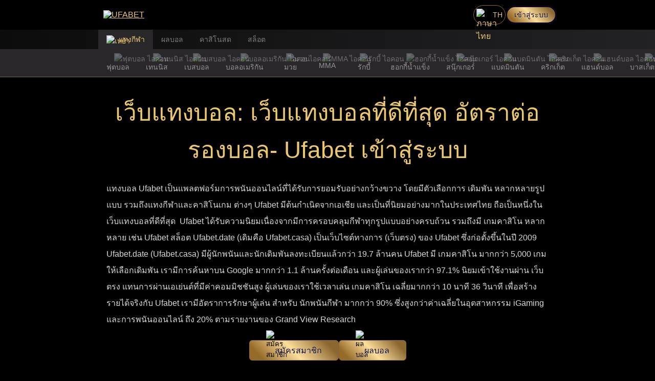

--- FILE ---
content_type: text/javascript; charset=utf-8
request_url: https://ufabet.date/_nuxt/5xcru6Gk.js
body_size: 2175
content:
import{c as u,o as n,a as i,s as v,i as E,n as X,t as c,p as fe,au as ye,h as H,B as M,z as Ce,e as Se,q as Ie,r as h,f as Me,F as x,g as Z,y as qe,m as ee,b as pe,ak as be,L as z,av as Be,ap as Le,as as De,$ as G,aw as J,ax as we,a7 as Re,a4 as Ne}from"./Bm2b1yE2.js";import{u as Ye,g as Te}from"./CZuz2314.js";import{c as Ue}from"./BjiwWAZA.js";import{_ as Ae}from"./DqciFXsA.js";const ze={class:"livescore-team-class fontClass livescoreItemHover"},Ee={class:"livescore-match-date-col-container"},xe={class:"livescore-match-date-col-container-item"},He={key:0,style:{color:"#B6B6B6"}},Ve={key:1,class:"liveBox"},Pe={style:{display:"flex","align-items":"center"}},We={style:{"margin-left":"1px"}},_e={class:"livescore-match-team-col-container"},Oe={class:"livescore-match-team-col-container-item"},je=["src"],Ge={class:"livescore-match-team-col-container-item",style:{"margin-top":"0.5rem"}},Ze=["src"],Je={class:"livescore-match-score-col-container"},Ke={class:"livescore-match-team-col-container-item"},Qe={class:"livescore-match-team-col-container-item",style:{"margin-top":"0.25rem"}},Xe=["src"],et={props:{matchId:{type:String,required:!1},matchDate:{type:String,required:!1},runningMatchMinute:{type:String,required:!1},matchTime:{type:String,required:!1},matchState:{type:String,required:!1},homeName:{type:String,required:!1},awayName:{type:String,required:!1},homeLogoImg:{type:String,required:!1},awayLogoImg:{type:String,required:!1},homeScore:{type:String,required:!1},awayScore:{type:String,required:!1},hideDate:{type:Boolean,required:!1},showFav:{type:Boolean,default:!0},showBet:{type:Boolean,default:!1}},data(){return{favImgUrl:""}},mounted(){},methods:{getScore(t,d){return!t||t===""||t===null?"-":d},favMatch(){},isRunningMatch(t){return t==="1H"||t==="HT"||t==="2H"},isFTMatch(t){return t==="FT"},favoriteIconSrc(t){try{return ye().isMatchClickedValue(t)?"/img/livescore/icn-fav-on.svg":"/img/livescore/icn-fav-off.svg"}catch{return"/img/livescore/icn-fav-off.svg"}},getMatchDate(t){const{locale:d}=H();return d.value==="en"?M(t,"D MMM").toUpperCase():M(t,"D MMM")},toggleFavorite(t){ye().updateFavMatchList(t),this.favoriteIconSrc(t),this.$forceUpdate()}}},Fe=Object.assign(et,{__name:"TeamItem",setup(t){async function d(){await Ce().openLoginModal()}return(o,p)=>{const l=Ae;return n(),u("div",ze,[i("div",{class:X(["runningliveTab",o.isRunningMatch(t.matchState)?"livescore-running-bg":""])},null,2),i("div",Ee,[i("div",xe,[o.isRunningMatch(t.matchState)?(n(),u("div",Ve,[i("div",Pe,[p[1]||(p[1]=i("svg",{xmlns:"http://www.w3.org/2000/svg",width:"3",height:"3",viewBox:"0 0 3 3",fill:"none"},[i("path",{d:"M1.5 3C2.32843 3 3 2.32843 3 1.5C3 0.671573 2.32843 0 1.5 0C0.671573 0 0 0.671573 0 1.5C0 2.32843 0.671573 3 1.5 3Z",fill:"#FF0B0B"})],-1)),i("span",We,c(o.$t("livescore.live")),1)])])):(n(),u("div",He,c(t.hideDate?"":o.getMatchDate(t.matchDate)),1)),i("div",{style:{"margin-top":"0.5rem","margin-left":"0.5rem","margin-right":"0.5rem"},class:X(o.isRunningMatch(t.matchState)?"livescore-running-text":"livescore-not-running-text")},c(o.isRunningMatch(t.matchState)?t.runningMatchMinute+"’":o.isFTMatch(t.matchState)?t.matchState:t.matchTime),3)])]),i("div",_e,[i("div",Oe,[i("img",{class:"teamImg",style:{"margin-right":"1rem"},src:t.homeLogoImg?"data:image/png;base64,"+t.homeLogoImg:"/img/livescore/icn-flag-placeholder.svg",alt:""},null,8,je),i("span",null,c(t.homeName),1)]),i("div",Ge,[i("img",{class:"teamImg",style:{"margin-right":"1rem"},src:t.awayLogoImg?"data:image/png;base64,"+t.awayLogoImg:"/img/livescore/icn-flag-placeholder.svg",alt:""},null,8,Ze),i("span",null,c(t.awayName),1)])]),i("div",Je,[i("div",Ke,c(o.getScore(t.matchState,t.homeScore)),1),i("div",Qe,c(o.getScore(t.matchState,t.awayScore)),1)]),t.showFav?(n(),u("div",{key:0,style:{"margin-left":"1rem","margin-right":"1rem"},onClick:p[0]||(p[0]=fe(S=>o.toggleFavorite(t.matchId),["stop","prevent"]))},[i("img",{src:o.favoriteIconSrc(t.matchId),class:"fav-icn cursor-pointer"},null,8,Xe)])):v("",!0),t.showBet?(n(),E(l,{key:1,style:{"margin-left":"1rem","margin-right":"1rem"},label:o.$t("sport.button.bet"),onClick:fe(d,["stop","prevent"]),isSelected:!0,withMinWidth:!1},null,8,["label"])):v("",!0)])}}}),tt={key:0,class:"league-table-standing-tab-2",style:{width:"100%","padding-left":"1rem"}},at={key:0},ot=["onClick"],st={class:"league-table-standing-tab-day"},nt={class:"league-table-standing-tab-date"},it={key:1,class:"livescore-fixture-title"},rt={key:2,class:"livescore-fixture-no-record"},wt=Se({__name:"FixtureList",props:{hideMsgWhenNoRecord:{type:Boolean,default:!1},showTitle:{type:Boolean,default:!1},doNotShowNextPageBtn:{type:Boolean,default:!1},defaultPageSize:{type:Number,default:5},leagueId:{type:String,default:""},showTitle2:{type:Boolean,default:!1},title2:{type:String,default:""},showFav:{type:Boolean,default:!0},showBet:{type:Boolean,default:!1}},setup(t){const d=t,o=be(),p=Le(),{locale:l}=H(),S=Ie(()=>{if(o.query.leagueId)return o.query.leagueId;if(d.leagueId)return d.leagueId;if(o.params.league){const e=Te(o.params.league);return(e==null?void 0:e.toString())||o.params.league}return""}),m=h([]),b=h(1),$=h(d.defaultPageSize),y=h(0),k=h(!1),w=h(!1),T=h([]),B=h(""),K=h(!1),{fetchTeamFlags:Q,getTeamFlag:V}=Ye(),C=e=>{var g,I,a,N,L,R,Y,U,A,te,ae,oe,se,ne,ie,re,le,ue,ce,de,me,ge,he,ve;if(e.homeId&&e.awayId){const $e=e.homeId.teamId||((g=e.homeId.id)==null?void 0:g.toString())||"",ke=e.awayId.teamId||((I=e.awayId.id)==null?void 0:I.toString())||"";return{id:e.id,matchId:e.matchId,matchDate:e.matchDate,matchState:((a=e.matchStatus)==null?void 0:a.description)||"",matchTime:e.matchTime,runningMatchMinute:e.runningMatchMinute||"",homeName:l.value===G.THAILAND?e.homeId.teamNameTH:e.homeId.teamNameEN,awayName:l.value===G.THAILAND?e.awayId.teamNameTH:e.awayId.teamNameEN,homeScore:we((N=e.matchStatus)==null?void 0:N.id,(L=e.homeScore)==null?void 0:L.toString())||"-",awayScore:we((R=e.matchStatus)==null?void 0:R.id,(Y=e.awayScore)==null?void 0:Y.toString())||"-",homeLogoImg:V($e),awayLogoImg:V(ke)}}return{id:e.id,matchId:((U=e.attributes)==null?void 0:U.matchId)||"",matchDate:((A=e.attributes)==null?void 0:A.matchDate)||"",matchState:((te=e.attributes)==null?void 0:te.matchState)||"",matchTime:((ae=e.attributes)==null?void 0:ae.matchTime)||"",runningMatchMinute:((oe=e.attributes)==null?void 0:oe.runningMatchMinute)||"",homeName:((se=e.attributes)==null?void 0:se.homeName)||"",awayName:((ne=e.attributes)==null?void 0:ne.awayName)||"",homeScore:((ie=e.attributes)==null?void 0:ie.homeScore)||"",awayScore:((re=e.attributes)==null?void 0:re.awayScore)||"",homeLogoImg:((de=(ce=(ue=(le=e==null?void 0:e.attributes)==null?void 0:le.homeFlagImg)==null?void 0:ue.data)==null?void 0:ce.attributes)==null?void 0:de.flag)||"",awayLogoImg:((ve=(he=(ge=(me=e==null?void 0:e.attributes)==null?void 0:me.awayFlagImg)==null?void 0:ge.data)==null?void 0:he.attributes)==null?void 0:ve.flag)||""}},D=h(!1),s=async()=>{D.value=await Re(d.leagueId||S.value)},f=async()=>{await s(),await r(),B.value=T.value[0],await q()},q=async()=>{var e;try{if(w.value=!0,!S.value){m.value=[],y.value=0,F();return}const g=D.value?await z.getLivescoreByDateAndLeagueIdStrapi(S.value,B.value):await z.getLivescoreByDateAndLeagueId(S.value,b.value,$.value,l.value,B.value);if(g!=null&&g.succ){const I=g.data||g.livescore||[],a=[];I.forEach(L=>{var R,Y;if(L.homeId&&L.awayId){const U=L.homeId.teamId||((R=L.homeId.id)==null?void 0:R.toString()),A=L.awayId.teamId||((Y=L.awayId.id)==null?void 0:Y.toString());U&&a.push(U),A&&a.push(A)}}),a.length>0&&await Q(a);const N=I.map(C);m.value=b.value>1?[...m.value,...N]:N,y.value=((e=g.pagination)==null?void 0:e.total)||I.length}else m.value=[],y.value=0;F()}catch(g){console.error("Error fetching fixtures:",g),m.value=[],y.value=0,F()}finally{w.value=!1}},r=async()=>{if(D.value){const e=await z.getLivescoreFixtureDate(S.value);if(e!=null&&e.succ)T.value=e==null?void 0:e.data;else return[]}else return await P()};async function P(){const e=await z.getLivescoreFixturesByLeagueId(S.value,b.value,100,l.value);if(e!=null&&e.succ&&(e!=null&&e.livescore)){const g=[...new Set(e.livescore.map(I=>I.attributes.matchDate))];return T.value=g,g}return[]}const W=e=>{const g={matchId:e,tab:Be.SUMMARY,useGS:D.value?1:0};p.replace({path:`${l.value===G.THAILAND?"":"/"+l.value}${De.LIVESCORE_DETAILS}`,query:g})},_=e=>e===J(new Date).format("YYYY-MM-DD")?H().t("livescore.today"):l.value===G.THAILAND?M(e,"ddd"):M(e,"ddd").toUpperCase(),O=e=>e===J(new Date).format("YYYY-MM-DD")?"":l.value==="en"?M(e,"D MMM").toUpperCase():M(e,"D MMM"),F=()=>{k.value=y.value>b.value*$.value},j=async e=>{B.value!==e&&(B.value=e,await q())};return Me(()=>{window.scrollTo({top:0,behavior:"smooth"}),f()}),(e,g)=>{const I=Ne;return n(),u(x,null,[t.showTitle2?(n(),u("div",tt,[m.value.length?v("",!0):(n(),u("span",at,c(d.title2)+" - "+c(Z(l)==="en"?e.$t("livescore.tab.fixtures").toString().toUpperCase():e.$t("livescore.tab.fixtures")),1)),i("div",{style:qe([{"align-items":"center"},K.value?"display: flex;":"display: none;"])},c(e.$t("livescore.live")),5),(n(!0),u(x,null,ee(T.value,a=>(n(),u("div",{key:a,onClick:N=>j(a),class:X(a===B.value?"selected":"")},[i("div",st,c(_(a)),1),i("div",nt,c(O(a)),1)],10,ot))),128))])):v("",!0),t.showTitle?(n(),u("div",it,c(Z(l)==="en"?e.$t("livescore.tab.fixtures").toString().toUpperCase():e.$t("livescore.tab.fixtures")),1)):v("",!0),!w.value&&m.value.length===0&&!t.hideMsgWhenNoRecord?(n(),u("div",rt,c(e.$t("livescore.error_msg.no_match")),1)):v("",!0),w.value?(n(),E(I,{key:3,style:{"padding-top":"1rem"}})):v("",!0),(n(!0),u(x,null,ee(m.value,a=>(n(),u("div",null,[pe(Fe,{onClick:N=>W(D.value?a.matchId:a.id),matchId:a.matchId,matchDate:a.matchDate,matchState:a.matchState,matchTime:a.matchTime,runningMatchMinute:a.runningMatchMinute,homeName:a.homeName,awayName:a.awayName,homeScore:a.homeScore,awayScore:a.awayScore,homeLogoImg:a.homeLogoImg,awayLogoImg:a.awayLogoImg,hideDate:!0,showFav:t.showFav,showBet:t.showBet},null,8,["onClick","matchId","matchDate","matchState","matchTime","runningMatchMinute","homeName","awayName","homeScore","awayScore","homeLogoImg","awayLogoImg","showFav","showBet"])]))),256))],64)}}}),lt={key:0,class:"league-table-standing-tab-2",style:{width:"100%"}},ut={style:{"padding-left":"1rem"}},ct={key:1,style:{padding:"1rem",color:"#B6B6B6","font-size":"0.875rem","font-weight":"bold","text-transform":"uppercase"}},dt={key:2,style:{color:"#FFF",padding:"1rem","font-size":"0.875rem"}},mt={key:0},gt={style:{display:"flex",color:"#B6B6B6","font-size":"0.875rem",padding:"1rem","font-weight":"bold"}},St=Se({__name:"ResultList",props:{hideMsgWhenNoRecord:{type:Boolean,default:!1},showTitle:{type:Boolean,default:!1},doNotShowNextPageBtn:{type:Boolean,default:!1},defaultPageSize:{type:Number,default:5},leagueId:{type:String,default:""},showTitle2:{type:Boolean,default:!1},title2:{type:String,default:""},showFav:{type:Boolean,default:!0},showBet:{type:Boolean,default:!1}},setup(t){const d=t,o=be(),p=Le(),{locale:l}=H(),S=Ie(()=>{if(o.query.leagueId)return o.query.leagueId;if(d.leagueId)return d.leagueId;if(o.params.league){const s=Te(o.params.league);return(s==null?void 0:s.toString())||o.params.league}return""}),m=h([]),b=h(1),$=h(d.defaultPageSize),y=h(0),k=h(!1),w=h(!1),T=async()=>{await B()},B=async()=>{var s;try{if(w.value=!0,!S.value){m.value=[],y.value=0,C();return}const f=await z.getLivescoreResultByLeagueId(S.value,b.value,$.value,l.value);f!=null&&f.succ?(m.value=b.value>1?[...m.value,...f.livescore]:f.livescore,y.value=((s=f.pagination)==null?void 0:s.total)||0):(m.value=[],y.value=0),C()}catch(f){console.error("Error fetching results:",f),m.value=[],y.value=0,C()}finally{w.value=!1}},K=s=>{const f={matchId:s,tab:Be.SUMMARY};p.replace({path:`${l.value==="th"?"":"/"+l.value}${De.LIVESCORE_DETAILS}`,query:f})},Q=s=>s===J(new Date).format("YYYY-MM-DD")?H().t("livescore.today"):l.value==="th"?M(s,"dddd"):M(s,"dddd").toUpperCase(),V=s=>s===J(new Date).format("YYYY-MM-DD")?"":l.value==="en"?M(s,"D MMM").toUpperCase():M(s,"D MMM"),C=()=>{k.value=y.value>b.value*$.value},D=async()=>{b.value+=1,await B()};return Me(()=>{window.scrollTo({top:0,behavior:"smooth"}),T()}),(s,f)=>{const q=Ne;return n(),u(x,null,[t.showTitle2?(n(),u("div",lt,[i("span",ut,c(d.title2)+" - "+c(Z(l)==="en"?s.$t("livescore.tab.results").toString().toUpperCase():s.$t("livescore.tab.results")),1)])):v("",!0),t.showTitle?(n(),u("div",ct,c(Z(l)==="en"?s.$t("livescore.tab.results").toString().toUpperCase():s.$t("livescore.tab.results")),1)):v("",!0),!w.value&&m.value.length===0&&!t.hideMsgWhenNoRecord?(n(),u("div",dt,c(s.$t("livescore.error_msg.no_match")),1)):v("",!0),w.value?(n(),E(q,{key:3,style:{"padding-top":"1rem"}})):v("",!0),(n(!0),u(x,null,ee(m.value,(r,P)=>{var W,_,O,F,j,e;return n(),u("div",{key:r.id},[P===0||r.attributes.matchDate!==m.value[P-1].attributes.matchDate?(n(),u("div",mt,[i("div",gt,c(Q(r.attributes.matchDate))+" "+c(V(r.attributes.matchDate)),1)])):v("",!0),pe(Fe,{onClick:g=>K(r.id),matchId:r.attributes.matchId,matchDate:r.attributes.matchDate,matchState:r.attributes.matchState,matchTime:r.attributes.matchTime,runningMatchMinute:r.attributes.runningMatchMinute,homeName:r.attributes.homeName,awayName:r.attributes.awayName,homeScore:r.attributes.homeScore,awayScore:r.attributes.awayScore,homeLogoImg:(O=(_=(W=r==null?void 0:r.attributes.homeFlagImg)==null?void 0:W.data)==null?void 0:_.attributes)==null?void 0:O.flag,awayLogoImg:(e=(j=(F=r==null?void 0:r.attributes.awayFlagImg)==null?void 0:F.data)==null?void 0:j.attributes)==null?void 0:e.flag,hideDate:!0,showFav:t.showFav,showBet:t.showBet},null,8,["onClick","matchId","matchDate","matchState","matchTime","runningMatchMinute","homeName","awayName","homeScore","awayScore","homeLogoImg","awayLogoImg","showFav","showBet"])])}),128)),!w.value&&k.value&&!t.doNotShowNextPageBtn&&m.value.length>0?(n(),E(Ue,{key:4,onClick:D,label:s.$t("livescore.btn.more")},null,8,["label"])):v("",!0),k.value&&w.value?(n(),E(q,{key:5,style:{"padding-top":"1rem"}})):v("",!0)],64)}}});export{wt as _,St as a};


--- FILE ---
content_type: text/javascript; charset=utf-8
request_url: https://ufabet.date/_nuxt/B0-vQzum.js
body_size: -1187
content:
import{_ as s}from"./CsvY9QyN.js";import{S as t,a as n}from"./C9UBHquI.js";import{u as p}from"./C8qmdf7e.js";import{u as m}from"./Bs4ItVu1.js";import{u as i}from"./DsTxMgZT.js";import{e as u,f as c,c as f,b as l,a as g,g as M,F as _,o as d}from"./Bm2b1yE2.js";import"./CxjDpXtJ.js";const G=u({__name:"index",setup(S){const{pageMeta:a}=p(t.MMA);m(a);const{initializeGtag:o}=i();return c(async()=>{o(t.MMA)}),(C,e)=>{const r=s;return d(),f(_,null,[l(r,{sportCategory:M(n).MMA},null,8,["sportCategory"]),e[0]||(e[0]=g("div",{class:"break-space"},null,-1))],64)}}});export{G as default};


--- FILE ---
content_type: text/javascript; charset=utf-8
request_url: https://ufabet.date/_nuxt/HsqL-FdL.js
body_size: -1162
content:
import{_ as s}from"./CsvY9QyN.js";import{S as t,a as n}from"./C9UBHquI.js";import{u as p}from"./C8qmdf7e.js";import{u as m}from"./Bs4ItVu1.js";import{u as i}from"./DsTxMgZT.js";import{e as u,f as c,c as f,b as l,a as g,g as _,F as d,o as S}from"./Bm2b1yE2.js";import"./CxjDpXtJ.js";const Y=u({__name:"index",setup(B){const{pageMeta:a}=p(t.RUGBY);m(a);const{initializeGtag:o}=i();return c(async()=>{o(t.RUGBY)}),(C,e)=>{const r=s;return S(),f(d,null,[l(r,{sportCategory:_(n).RUGBY},null,8,["sportCategory"]),e[0]||(e[0]=g("div",{class:"break-space"},null,-1))],64)}}});export{Y as default};


--- FILE ---
content_type: text/javascript; charset=utf-8
request_url: https://ufabet.date/_nuxt/ChQHO60_.js
body_size: -1178
content:
import{_ as s}from"./CsvY9QyN.js";import{S as t,a as n}from"./C9UBHquI.js";import{u as p}from"./C8qmdf7e.js";import{u as m}from"./Bs4ItVu1.js";import{u as i}from"./DsTxMgZT.js";import{e as u,f as c,c as f,b as l,a as g,g as _,F as S,o as B}from"./Bm2b1yE2.js";import"./CxjDpXtJ.js";const x=u({__name:"index",setup(d){const{pageMeta:a}=p(t.BASKETBALL);m(a);const{initializeGtag:o}=i();return c(async()=>{o(t.BASKETBALL)}),(A,e)=>{const r=s;return B(),f(S,null,[l(r,{sportCategory:_(n).BASKETBALL},null,8,["sportCategory"]),e[0]||(e[0]=g("div",{class:"break-space"},null,-1))],64)}}});export{x as default};


--- FILE ---
content_type: text/javascript; charset=utf-8
request_url: https://ufabet.date/_nuxt/BDA7fR1k.js
body_size: 28
content:
const __vite__mapDeps=(i,m=__vite__mapDeps,d=(m.f||(m.f=["./DwlNGDGV.js","./CwEIcupS.js","./Bm2b1yE2.js","./DQ7gfFjo.js","./zOjvveND.js","./oGmbJbdK.js","./CBQe4N5q.js","./OxQBeois.js","./-YzzTmfK.js","./BLhHfbwY.js","./BlkQoA7J.js","./CZuz2314.js","./DNYdtfwk.js","./DlsdUknP.js","./DqciFXsA.js","./CdY3hUaH.js","./D4d0SEtI.js","./B73nYrnF.js"])))=>i.map(i=>d[i]);
import{e as X,h as Y,r as Z,f as i,z as m,K as nn,q as h,c as y,b as tn,s as A,g as a,a as I,t as on,i as _,F as z,m as v,n as en,L as an,D as M,E as V,U as cn,V as R,R as p,S as L,aE as rn,o,a4 as ln}from"./Bm2b1yE2.js";import{_ as sn}from"./CdY3hUaH.js";import{S as F}from"./C9UBHquI.js";import{u as dn}from"./C8qmdf7e.js";import{u as un}from"./Bs4ItVu1.js";import{u as yn}from"./DsTxMgZT.js";import{C as b}from"./CxjDpXtJ.js";const gn=M(()=>V(()=>import("./DwlNGDGV.js"),__vite__mapDeps([0,1,2,3]),import.meta.url).then(g=>g.default||g)),An=M(()=>V(()=>import("./zOjvveND.js"),__vite__mapDeps([4,5,2,6]),import.meta.url).then(g=>g.default||g)),_n=M(()=>V(()=>import("./OxQBeois.js"),__vite__mapDeps([7,8,2,9,5,10,11,12,13,14,3,15]),import.meta.url).then(g=>g.default||g)),Cn=M(()=>V(()=>import("./D4d0SEtI.js"),__vite__mapDeps([16,17,2,11,12,9,5,10,13,14,3,15]),import.meta.url).then(g=>g.default||g)),Hn={key:0,class:"bet-boost-bg",style:{"margin-top":"2rem"}},pn=["alt"],bn={class:"hot-match-text-2"},kn=X({__name:"index",setup(g){const{pageMeta:U}=dn(F.LIVE_CASINO);un(U);const{t:N,locale:B}=Y(),k=Z(!1),{initializeGtag:$}=yn();i(async()=>{$(F.LIVE_CASINO),await m().showPageLoading(!1)});const{data:q}=nn(`livecasino_content_${B.value}`,async()=>{var e;try{k.value=!0;const t=await an.getLiveCasinoContent(B.value);return t.succ?(e=t==null?void 0:t.data)==null?void 0:e.attributes:{}}catch{}finally{k.value=!1}},{lazy:!0,default:()=>{}}),H=h(()=>q.value),E=h(()=>{var e,t,c,r,x,T,S,f;try{return{title:(t=(e=H.value)==null?void 0:e.MainSection)==null?void 0:t.title,content:(r=(c=H.value)==null?void 0:c.MainSection)==null?void 0:r.content,imgArray:R((T=(x=H.value)==null?void 0:x.MainSection)==null?void 0:T.img),imgArrayAllSize:cn(R((f=(S=H.value)==null?void 0:S.MainSection)==null?void 0:f.img))}}catch{}}),K=h(()=>{var e;try{const t=(e=H.value)==null?void 0:e.Section1,c=p(t,b.H2),r=p(t,b.H3);return L(c,r)}catch{}}),W=h(()=>{var e;try{const t=(e=H.value)==null?void 0:e.Section2,c=p(t,b.H2),r=p(t,b.H3);return L(c,r)}catch{}}),j=h(()=>{var e;try{const t=(e=H.value)==null?void 0:e.Section3,c=p(t,b.H2),r=p(t,b.H3);return L(c,r)}catch{}}),J=h(()=>{var e;try{const t=(e=H.value)==null?void 0:e.Section4,c=p(t,b.H2),r=p(t,b.H3);return L(c,r)}catch{}}),Q=h(()=>{var e;try{const t=(e=H.value)==null?void 0:e.Section5,c=p(t,b.H2),r=p(t,b.H3);return L(c,r)}catch{}}),w=h(()=>{var e;try{const t=(e=H.value)==null?void 0:e.SectionGame;return rn(t)}catch{}});return(e,t)=>{var f,G,D,P,O;const c=gn,r=ln,x=An,T=_n,S=Cn;return o(),y(z,null,[tn(c,{"main-title-text":(f=a(E))==null?void 0:f.title,"main-content-text":(G=a(E))==null?void 0:G.content,imgArray:(D=a(E))==null?void 0:D.imgArray,imgArrayAllSize:(P=a(E))==null?void 0:P.imgArrayAllSize,showLivescoreBtn:!1},null,8,["main-title-text","main-content-text","imgArray","imgArrayAllSize"]),a(w)&&((O=a(w))==null?void 0:O.length)>0?(o(),y("div",Hn,[I("img",{style:{"margin-top":"1rem","margin-left":"1rem","margin-right":"0.5rem"},src:sn,alt:a(N)("sport.news.hot")},null,8,pn),t[0]||(t[0]=I("span",{class:"hot-match-text-1",style:{"margin-right":"0.2rem"}},"UFABET",-1)),I("span",bn,on(a(N)("menu.mainMenu.liveCasino")),1),I("div",{class:en(a(k)?"bet-boost-wrapper-2":"bet-boost-wrapper")},[a(k)?(o(),_(r,{key:0,useBlackCss:!0})):A("",!0),(o(!0),y(z,null,v(a(w),(n,C)=>(o(),_(x,{key:C,gameName:n.GameName,gameList:n.GameList,imgArrayAllSize:n.imgArrayAllSize},null,8,["gameName","gameList","imgArrayAllSize"]))),128))],2)])):A("",!0),(o(!0),y(z,null,v(a(K),(n,C)=>{var l,s,d,u;return o(),y("div",{key:C},[(n==null?void 0:n.design)==="1"?(o(),_(T,{key:0,style:{"padding-top":"3rem"},"section-title":n==null?void 0:n.titleH2,"section-content":n==null?void 0:n.contentH2,"h3-content-data":n==null?void 0:n.contentListH3,imgArrayAllSize:n==null?void 0:n.imgArrayAllSize,sectionContentTableHeader:(l=n==null?void 0:n.contentTable)==null?void 0:l.header,sectionContentTableContent:(s=n==null?void 0:n.contentTable)==null?void 0:s.content},null,8,["section-title","section-content","h3-content-data","imgArrayAllSize","sectionContentTableHeader","sectionContentTableContent"])):A("",!0),(n==null?void 0:n.design)==="2"?(o(),_(S,{key:1,style:{"padding-top":"3rem"},"section-title":n==null?void 0:n.titleH2,"section-content":n==null?void 0:n.contentH2,"h3-content-data":n==null?void 0:n.contentListH3,imgArrayAllSize:n==null?void 0:n.imgArrayAllSize,sectionContentTableHeader:(d=n==null?void 0:n.contentTable)==null?void 0:d.header,sectionContentTableContent:(u=n==null?void 0:n.contentTable)==null?void 0:u.content},null,8,["section-title","section-content","h3-content-data","imgArrayAllSize","sectionContentTableHeader","sectionContentTableContent"])):A("",!0)])}),128)),(o(!0),y(z,null,v(a(W),(n,C)=>{var l,s,d,u;return o(),y("div",{key:C},[(n==null?void 0:n.design)==="1"?(o(),_(T,{key:0,style:{"padding-top":"3rem"},"section-title":n==null?void 0:n.titleH2,"section-content":n==null?void 0:n.contentH2,"h3-content-data":n==null?void 0:n.contentListH3,imgArrayAllSize:n==null?void 0:n.imgArrayAllSize,sectionContentTableHeader:(l=n==null?void 0:n.contentTable)==null?void 0:l.header,sectionContentTableContent:(s=n==null?void 0:n.contentTable)==null?void 0:s.content},null,8,["section-title","section-content","h3-content-data","imgArrayAllSize","sectionContentTableHeader","sectionContentTableContent"])):A("",!0),(n==null?void 0:n.design)==="2"?(o(),_(S,{key:1,style:{"padding-top":"3rem"},"section-title":n==null?void 0:n.titleH2,"section-content":n==null?void 0:n.contentH2,"h3-content-data":n==null?void 0:n.contentListH3,imgArrayAllSize:n==null?void 0:n.imgArrayAllSize,sectionContentTableHeader:(d=n==null?void 0:n.contentTable)==null?void 0:d.header,sectionContentTableContent:(u=n==null?void 0:n.contentTable)==null?void 0:u.content},null,8,["section-title","section-content","h3-content-data","imgArrayAllSize","sectionContentTableHeader","sectionContentTableContent"])):A("",!0)])}),128)),(o(!0),y(z,null,v(a(j),(n,C)=>{var l,s,d,u;return o(),y("div",{key:C},[(n==null?void 0:n.design)==="1"?(o(),_(T,{key:0,style:{"padding-top":"3rem"},"section-title":n==null?void 0:n.titleH2,"section-content":n==null?void 0:n.contentH2,"h3-content-data":n==null?void 0:n.contentListH3,imgArrayAllSize:n==null?void 0:n.imgArrayAllSize,sectionContentTableHeader:(l=n==null?void 0:n.contentTable)==null?void 0:l.header,sectionContentTableContent:(s=n==null?void 0:n.contentTable)==null?void 0:s.content},null,8,["section-title","section-content","h3-content-data","imgArrayAllSize","sectionContentTableHeader","sectionContentTableContent"])):A("",!0),(n==null?void 0:n.design)==="2"?(o(),_(S,{key:1,style:{"padding-top":"3rem"},"section-title":n==null?void 0:n.titleH2,"section-content":n==null?void 0:n.contentH2,"h3-content-data":n==null?void 0:n.contentListH3,imgArrayAllSize:n==null?void 0:n.imgArrayAllSize,sectionContentTableHeader:(d=n==null?void 0:n.contentTable)==null?void 0:d.header,sectionContentTableContent:(u=n==null?void 0:n.contentTable)==null?void 0:u.content},null,8,["section-title","section-content","h3-content-data","imgArrayAllSize","sectionContentTableHeader","sectionContentTableContent"])):A("",!0)])}),128)),(o(!0),y(z,null,v(a(J),(n,C)=>{var l,s,d,u;return o(),y("div",{key:C},[(n==null?void 0:n.design)==="1"?(o(),_(T,{key:0,style:{"padding-top":"3rem"},"section-title":n==null?void 0:n.titleH2,"section-content":n==null?void 0:n.contentH2,"h3-content-data":n==null?void 0:n.contentListH3,imgArrayAllSize:n==null?void 0:n.imgArrayAllSize,sectionContentTableHeader:(l=n==null?void 0:n.contentTable)==null?void 0:l.header,sectionContentTableContent:(s=n==null?void 0:n.contentTable)==null?void 0:s.content},null,8,["section-title","section-content","h3-content-data","imgArrayAllSize","sectionContentTableHeader","sectionContentTableContent"])):A("",!0),(n==null?void 0:n.design)==="2"?(o(),_(S,{key:1,style:{"padding-top":"3rem"},"section-title":n==null?void 0:n.titleH2,"section-content":n==null?void 0:n.contentH2,"h3-content-data":n==null?void 0:n.contentListH3,imgArrayAllSize:n==null?void 0:n.imgArrayAllSize,sectionContentTableHeader:(d=n==null?void 0:n.contentTable)==null?void 0:d.header,sectionContentTableContent:(u=n==null?void 0:n.contentTable)==null?void 0:u.content},null,8,["section-title","section-content","h3-content-data","imgArrayAllSize","sectionContentTableHeader","sectionContentTableContent"])):A("",!0)])}),128)),(o(!0),y(z,null,v(a(Q),(n,C)=>{var l,s,d,u;return o(),y("div",{key:C},[(n==null?void 0:n.design)==="1"?(o(),_(T,{key:0,style:{"padding-top":"3rem"},"section-title":n==null?void 0:n.titleH2,"section-content":n==null?void 0:n.contentH2,"h3-content-data":n==null?void 0:n.contentListH3,imgArrayAllSize:n==null?void 0:n.imgArrayAllSize,sectionContentTableHeader:(l=n==null?void 0:n.contentTable)==null?void 0:l.header,sectionContentTableContent:(s=n==null?void 0:n.contentTable)==null?void 0:s.content},null,8,["section-title","section-content","h3-content-data","imgArrayAllSize","sectionContentTableHeader","sectionContentTableContent"])):A("",!0),(n==null?void 0:n.design)==="2"?(o(),_(S,{key:1,style:{"padding-top":"3rem"},"section-title":n==null?void 0:n.titleH2,"section-content":n==null?void 0:n.contentH2,"h3-content-data":n==null?void 0:n.contentListH3,imgArrayAllSize:n==null?void 0:n.imgArrayAllSize,sectionContentTableHeader:(d=n==null?void 0:n.contentTable)==null?void 0:d.header,sectionContentTableContent:(u=n==null?void 0:n.contentTable)==null?void 0:u.content},null,8,["section-title","section-content","h3-content-data","imgArrayAllSize","sectionContentTableHeader","sectionContentTableContent"])):A("",!0)])}),128))],64)}}});export{kn as default};


--- FILE ---
content_type: text/javascript; charset=utf-8
request_url: https://ufabet.date/_nuxt/Dk-A5Mwx.js
body_size: -1078
content:
import{_ as s}from"./CsvY9QyN.js";import{S as t,a as n}from"./C9UBHquI.js";import{u as p}from"./C8qmdf7e.js";import{u as m}from"./Bs4ItVu1.js";import{u as i}from"./DsTxMgZT.js";import{e as u,f as c,c as f,b as l,a as g,g as _,F as S,o as d}from"./Bm2b1yE2.js";import"./CxjDpXtJ.js";const K=u({__name:"index",setup(C){const{pageMeta:a}=p(t.SNOOKER);m(a);const{initializeGtag:o}=i();return c(async()=>{o(t.SNOOKER)}),(O,e)=>{const r=s;return d(),f(S,null,[l(r,{sportCategory:_(n).SNOOKER},null,8,["sportCategory"]),e[0]||(e[0]=g("div",{class:"break-space"},null,-1))],64)}}});export{K as default};


--- FILE ---
content_type: text/javascript; charset=utf-8
request_url: https://ufabet.date/_nuxt/CGzojSNm.js
body_size: 4040
content:
const t={layout:{header:{menu:{index:{t:0,b:{t:2,i:[{t:3}],s:"Home"}}},language:{title:{t:0,b:{t:2,i:[{t:3}],s:"Language"}},en:{t:0,b:{t:2,i:[{t:3}],s:"English"}},th:{t:0,b:{t:2,i:[{t:3}],s:"ไทย"}}},button:{login:{t:0,b:{t:2,i:[{t:3}],s:"เข้าสู่ระบบ"}},register:{t:0,b:{t:2,i:[{t:3}],s:"สมัครสมาชิก"}},joinNow:{t:0,b:{t:2,i:[{t:3}],s:"สมัคร"}},forgotPassword:{t:0,b:{t:2,i:[{t:3}],s:"ลืมรหัสผ่าน"}},refresh:{t:0,b:{t:2,i:[{t:3}],s:"รีเฟรช"}},showMore:{t:0,b:{t:2,i:[{t:3}],s:"อ่านเพิ่มเติม"}},soccerLiveStream:{t:0,b:{t:2,i:[{t:3}],s:"soccer live stream"}},soccerStatistic:{t:0,b:{t:2,i:[{t:3}],s:"soccer statistic"}},soccerMoreOptions:{t:0,b:{t:2,i:[{t:3}],s:"soccer more match option"}},liveScore:{t:0,b:{t:2,i:[{t:3}],s:"ผลบอล"}}},textField:{username:{t:0,b:{t:2,i:[{t:3}],s:"ชื่อผู้ใช้"}},password:{t:0,b:{t:2,i:[{t:3}],s:"รหัสผ่าน"}},icon:{t:0,b:{t:2,i:[{t:3}],s:" ไอคอน"}}}},footer:{footballBetting:{t:0,b:{t:2,i:[{t:3}],s:"แทงบอล"}},internationalFootballLeague:{t:0,b:{t:2,i:[{t:3}],s:"ลีกฟุตบอลนานาชาติ"}}},infoMsg:{moveSite:{t:0,b:{t:2,i:[{t:3}],s:"Original of #mainSectionTitle# is in "}},goToMainSite:{t:0,b:{t:2,i:[{t:3}],s:"Go to main site"}}}},menu:{mainMenu:{sportsBettings:{t:0,b:{t:2,i:[{t:3}],s:"แทงกีฬา"}},liveScore:{t:0,b:{t:2,i:[{t:3}],s:"ผลบอล"}},liveCasino:{t:0,b:{t:2,i:[{t:3}],s:"คาสิโนสด"}},slot:{t:0,b:{t:2,i:[{t:3}],s:"สล็อต"}},poker:{t:0,b:{t:2,i:[{t:3}],s:"โป๊กเกอร์"}}},subMenu:{soccer:{t:0,b:{t:2,i:[{t:3}],s:"ฟุตบอล"}},basketball:{t:0,b:{t:2,i:[{t:3}],s:"บาสเก็ตบอล"}},volleyball:{t:0,b:{t:2,i:[{t:3}],s:"วอลเลย์บอล"}},tennis:{t:0,b:{t:2,i:[{t:3}],s:"เทนนิส"}},iceHockey:{t:0,b:{t:2,i:[{t:3}],s:"ฮอกกี้น้ำแข็ง"}},baseball:{t:0,b:{t:2,i:[{t:3}],s:"เบสบอล"}},badminton:{t:0,b:{t:2,i:[{t:3}],s:"แบดมินตัน"}},americanFootball:{t:0,b:{t:2,i:[{t:3}],s:"บอลอเมริกัน"}},boxing:{t:0,b:{t:2,i:[{t:3}],s:"มวย"}},about:{t:0,b:{t:2,i:[{t:3}],s:"เกี่ยวกับ"}},baccarat:{t:0,b:{t:2,i:[{t:3}],s:"บาคาร่า"}},blackjack:{t:0,b:{t:2,i:[{t:3}],s:"แบล็คแจ็ค"}},roulette:{t:0,b:{t:2,i:[{t:3}],s:"รูเล็ต"}},tableGame:{t:0,b:{t:2,i:[{t:3}],s:"เกมโต๊ะ"}},bingo:{t:0,b:{t:2,i:[{t:3}],s:"บิงโก"}},virtualGames:{t:0,b:{t:2,i:[{t:3}],s:"เกมเสมือนจริง"}},sportsbook:{t:0,b:{t:2,i:[{t:3}],s:"หนังสือกีฬา"}},mma:{t:0,b:{t:2,i:[{t:3}],s:"MMA"}},snooker:{t:0,b:{t:2,i:[{t:3}],s:"สนุ๊กเกอร์"}},rugby:{t:0,b:{t:2,i:[{t:3}],s:"รักบี้"}},darts:{t:0,b:{t:2,i:[{t:3}],s:"ดาร์ท"}},sicbo:{t:0,b:{t:2,i:[{t:3}],s:"Sic bo"}},cricket:{t:0,b:{t:2,i:[{t:3}],s:"คริกเก็ต"}},handball:{t:0,b:{t:2,i:[{t:3}],s:"แฮนด์บอล"}},diceGame:{t:0,b:{t:2,i:[{t:3}],s:"เกมลูกเต๋า"}},cardGame:{t:0,b:{t:2,i:[{t:3}],s:"เกมไพ่"}},dragonTiger:{t:0,b:{t:2,i:[{t:3}],s:"มังกรเสือ"}},fanTan:{t:0,b:{t:2,i:[{t:3}],s:"ฟันถัน"}},andarBahar:{t:0,b:{t:2,i:[{t:3}],s:"อันดาร์บาฮาร์"}},craps:{t:0,b:{t:2,i:[{t:3}],s:"เครปส์"}},bullBull:{t:0,b:{t:2,i:[{t:3}],s:"วัววัว"}},teenPatti:{t:0,b:{t:2,i:[{t:3}],s:"ตินปาตตี้"}}}},sport:{button:{viewMore:{t:0,b:{t:2,i:[{t:3}],s:"ดูเพิ่มเติม"}},viewMoreFootballNews:{t:0,b:{t:2,i:[{t:3}],s:"ข่าวบอลเพิ่มเติม"}},ufFootballNews:{t:0,b:{t:2,i:[{t:3}],s:"UFABET ข่าวบอล"}},ufFootballEvents:{t:0,b:{t:2,i:[{t:3}],s:"UFABET รายการบอล"}},viewMoreFeaturedMatches:{t:0,b:{t:2,i:[{t:3}],s:"UFABET แมตช์เด่นเพิ่มเติม"}},betNow:{t:0,b:{t:2,i:[{t:3}],s:"แทงตอนนี้"}},bet:{t:0,b:{t:2,i:[{t:3}],s:"แทงตอนนี้"}}},news:{happening:{t:0,b:{t:2,i:[{t:3}],s:"สิ่งที่เกิดขึ้นตอนนี้"}},now:{t:0,b:{static:"",t:2,i:[]}},hot:{t:0,b:{t:2,i:[{t:3}],s:"แมตช์ร้อนแรง"}},matches:{t:0,b:{static:"",t:2,i:[]}},featured:{t:0,b:{t:2,i:[{t:3}],s:"รายการเด่น"}},events:{t:0,b:{static:"",t:2,i:[]}}},soccer:{live:{t:0,b:{t:2,i:[{t:3}],s:"ถ่ายทอดสด"}},today:{t:0,b:{t:2,i:[{t:3}],s:"วันนี้"}},early:{t:0,b:{t:2,i:[{t:3}],s:"แรก"}},noRunningMatch:{t:0,b:{t:2,i:[{t:3}],s:"ไม่มีการแข่งขันที่กำลังดำเนินอยู่"}},noRunningMatchATM:{t:0,b:{t:2,i:[{t:3}],s:"ไม่มีรายการที่ตรงกันในขณะนี้"}},comingSoon:{t:0,b:{t:2,i:[{t:3}],s:"เร็วๆ นี้"}},liveMatchesTitle:{t:0,b:{t:2,i:[{t:3}],s:"การถ่ายทอดสดการแข่งขันฟุตบอล UFABET"}},liveMatchesContent:{t:0,b:{t:2,i:[{t:3}],s:"การแข่งขันฟุตบอลถ่ายทอดสดของ UFABET ถูกแสดงในตารางด้านล่าง"}},liveMatchesContent2:{t:0,b:{t:2,i:[{t:3}],s:"การแข่งขันฟุตบอลถ่ายทอดสดของ UFABET ถูกแสดงด้านล่าง"}},liveMatchesContentFormatTeam:{t:0,b:{t:2,i:[{t:3}],s:"#home# vs. #away#"}},liveMatchesContentFormat1a:{t:0,b:{t:2,i:[{t:3}],s:": #home# พบกับ #away# และตอนนี้สกอร์เสมอกันอยู่ที่ #score# โดยการแข่งขันกำหนดไว้เวลา #time#"}},liveMatchesContentFormat1b:{t:0,b:{t:2,i:[{t:3}],s:": #home# เสมอกับ #away# ด้วยสกอร์ #score# และการแข่งขันจะเริ่มในเวลา #time#"}},liveMatchesContentFormat1c:{t:0,b:{t:2,i:[{t:3}],s:": #teamA# นำ #teamB# ด้วยสกอร์ #score# และการแข่งขันกำลังดำเนินอยู่ที่เวลา #time#"}},liveMatchesContentFormat:{t:0,b:{t:2,i:[{t:3}],s:"การแข่งขันฟุตบอลถ่ายทอดสดของ UFABET นำเสนอโปรแกรมที่น่าตื่นเต้น:"}},liveMatchesContentFormat2a:{t:0,b:{t:2,i:[{t:3}],s:"#home# เสมอกับอิสราเอล U19 ที่ #score# โดยการแข่งขันกำหนดเวลา #time#"}},liveMatchesContentFormat2b:{t:0,b:{t:2,i:[{t:3}],s:"ในขณะเดียวกัน #home# และ#away# เสมอกันที่  #score# โดยการแข่งขันจะเริ่มในเวลา #time#."}},liveMatchesContentFormat2c:{t:0,b:{t:2,i:[{t:3}],s:"#teamA# นำ#teamB# ด้วยสกอร์ #score# และการแข่งขันกำลังดำเนินอยู่ที่เวลา #time#"}},allMatches:{t:0,b:{t:2,i:[{t:3}],s:"การแข่งขันทั้งหมด"}},matches:{t:0,b:{t:2,i:[{t:3}],s:"การแข่งขัน"}},home:{t:0,b:{t:2,i:[{t:3}],s:"เหย้า"}},away:{t:0,b:{t:2,i:[{t:3}],s:"เยือน"}},draw:{t:0,b:{t:2,i:[{t:3}],s:"วาด"}},byMonth:{t:0,b:{t:2,i:[{t:3}],s:"ตามเดือน"}},odds:{t:0,b:{t:2,i:[{t:3}],s:"Odds"}},leagueFormat:{text1:{t:0,b:{t:2,i:[{t:3}],s:"แมตช์ฟุตบอลสดระหว่าง #home# พบกับ #away# ที่ #score# โดยเวลาการแข่งขันจะกำหนดไว้ที่ #time#"}},text2:{t:0,b:{t:2,i:[{t:3}],s:"#home# และ #away# ก็เช่นกัน #score# ก่อนแมตช์ของพวกเขา #time# แมตช์"}},text3:{t:0,b:{t:2,i:[{t:3,v:"มีอีกเกมกำลังดำเนินอยู่ใน  "},{t:4,k:"match_time"},{t:3,v:" โดย #teamA# นำหน้า #teamB# #score#"}]}}},liveMatchScoreTableHeader:{league:{t:0,b:{t:2,i:[{t:3}],s:"ลีก"}},match:{t:0,b:{t:2,i:[{t:3}],s:"แมตช์"}},score:{t:0,b:{t:2,i:[{t:3}],s:"คะแนน"}},timeLive:{t:0,b:{t:2,i:[{t:3}],s:"เวลา (สด)"}}},exploreMoreSoccerBettingLeagues:{t:0,b:{t:2,i:[{t:3}],s:"สำรวจลีกแทงบอลเพิ่มเติม"}},leagueInfo:{leagueAbout:{t:0,b:{t:2,i:[{t:3}],s:"#leagueName# หรือที่รู้จักอย่างเป็นทางการในชื่อ #leagueNickName# เป็นลีกฟุตบอลอาชีพระดับสูงสุดใน #region# โดยมีทีมทั้งหมด #teamCount# ทีม แข่งขันกันทุกปีเพื่อชิงตำแหน่งแชมป์ ลีกนี้ก่อตั้งขึ้นในปี #leagueBorn# และจัดการแข่งขันตั้งแต่ #leagueStart# ถึง #leagueEnd# โดยแต่ละทีมจะลงแข่งขันทั้งหมด #matchCount# นัด ในรูปแบบเหย้า-เยือน"}},leagueOngoingSeason:{t:0,b:{t:2,i:[{t:3}],s:"ฤดูกาลปัจจุบันของ #leagueName# คือฤดูกาลที่ #leagueYear# ของ #leagueNickName# โดยฤดูกาลนี้เริ่มต้นขึ้นใน #leagueStart# #leagueYear# และจะสิ้นสุดลงใน #leagueEnd#"}},leagueLeadingSeason:{t:0,b:{t:2,i:[{t:3}],s:"#first_leader# เป็นผู้นำใน #leagueName# ฤดูกาล #leagueYear# ตอนนี้พวกเขามี #first_point# คะแนน จากการลงเล่นทั้งหมด #first_totalMatch# นัด โดยชนะ #first_win# นัด เสมอ #first_tie# นัด และแพ้ #first_loss# นัดใน #leagueName# พวกเขาถูกตามมาติด ๆ โดย #second_lead# และ #third_lead# โดยมีคะแนน#second_point# และ #third_point# ตามลำดับ (#leagueName#) ทุกทีมกำลังแข่งขันกันอย่างดุเดือดเพื่อชิงแชมป์ลีก"}},noLosses:{t:0,b:{t:2,i:[{t:3}],s:"ไม่มีการแพ้"}},losses:{t:0,b:{t:2,i:[{t:3}],s:"แพ้"}}},matchEventInfo:{t:0,b:{t:2,i:[{t:3}],s:"การแข่งขัน #leagueName# ระหว่าง #away# ทีมเยือน พบกับ #home# เดินทางมาถึงนาทีที่ #matchRunningTime# โดยขณะนี้ #home# เป็นฝ่ายขึ้นนำอยู่ #homescore# ต่อ #awayscore# เกมยังคงเปิดแลกกันอย่างดุเดือด สะท้อนให้เห็นจากอัตราต่อรองล่าสุดที่ #home# มีโอกาสชนะที่ราคา #homeOdds# ส่วนผลเสมออยู่ที่ #drawOdds# และหาก#away# พลิกชนะได้ จะจ่ายที่ #awayOdds# ติดตามผลการแข่งขันสดได้ที่นี่!"}},betBoostTable:{league:{t:0,b:{t:2,i:[{t:3}],s:"ลีก"}},boostedBet:{t:0,b:{t:2,i:[{t:3}],s:"เดิมพันที่เพิ่มมูลค่า"}},regularOdds:{t:0,b:{t:2,i:[{t:3}],s:"อัตราต่อรองปกติ"}},boostedOdds:{t:0,b:{t:2,i:[{t:3}],s:"อัตราต่อรองที่เพิ่มขึ้น"}}},scheduleText:{t:0,b:{t:2,i:[{t:3}],s:"Team A พบกับ Team B เวลา"}},scheduleTextDescription:{t:0,b:{t:2,i:[{t:3}],s:"#ตารางแข่งฟุตบอลสัปดาห์นี้# พบกับรายชื่อแมตช์ที่จะเกิดขึ้นในสัปดาห์นี้ ซึ่งเป็นส่วนหนึ่งของทัวร์นาเมนต์ที่กำลังดำเนินอยู่ ติดตามความน่าตื่นเต้นในแต่ละเกม และดูข้อมูลเวลาแข่งขัน #เกมฟุตบอลวันนี้# เพิ่มเติมได้ที่นี่"}},scheduleTextDescriptionNoMatch:{t:0,b:{t:2,i:[{t:3}],s:"สัปดาห์นี้ไม่มีการแข่งขัน โปรดติดตามโปรแกรมการแข่งขันในสัปดาห์ถัดไป ส่วนผลการแข่งขันล่าสุดจากสัปดาห์ที่ผ่านมา สามารถตรวจสอบข้อมูลได้ด้านล่างนี้"}}}},error:{enterUsername:{t:0,b:{t:2,i:[{t:3}],s:"กรุณาป้อนชื่อผู้ใช้"}},passwordRequire:{t:0,b:{t:2,i:[{t:3}],s:"กรุณาป้อนรหัสผ่านของคุณ"}},invalidUsernamePassword:{t:0,b:{t:2,i:[{t:3}],s:"ชื่อผู้ใช้หรือรหัสผ่านไม่ถูกต้อง"}}},league:{EPL:{t:0,b:{t:2,i:[{t:3}],s:"พรีเมียร์ลีกอังกฤษ (EPL)"}},MAJOR_LEAGUE_SOCCER:{t:0,b:{t:2,i:[{t:3}],s:"เมเจอร์ลีกซอกเกอร์ (MLS)"}},GERMAN_BUNDESLIGA:{t:0,b:{t:2,i:[{t:3}],s:"บุนเดสลีกาเยอรมัน"}},ITALIAN_SERIE_A:{t:0,b:{t:2,i:[{t:3}],s:"กัลโช่เซเรียอา"}},CHINESE_SUPER_LEAGUE:{t:0,b:{t:2,i:[{t:3}],s:"ซูเปอร์ลีกจีน"}},SPANISH_LA_LIGA:{t:0,b:{t:2,i:[{t:3}],s:"ลาลีกา สเปน"}},FRENCH_LIGUE_1:{t:0,b:{t:2,i:[{t:3}],s:"ลีกเอิงฝรั่งเศส 1"}},THAI_LEAGUE_1:{t:0,b:{t:2,i:[{t:3}],s:"ไทยลีก 1 (ประเทศไทย)"}},JAPANESE_J_LEAGUE:{t:0,b:{t:2,i:[{t:3}],s:"เจลีก ญี่ปุ่น"}},SOUTH_KOREAN_K_LEAGUE:{t:0,b:{t:2,i:[{t:3}],s:"เคลีกเกาหลีใต้"}},UEFA_CHAMPIONS_LEAGUE:{t:0,b:{t:2,i:[{t:3}],s:"ยูฟ่า แชมเปียนส์ลีก"}},FIFA_WORLD_CUP:{t:0,b:{t:2,i:[{t:3}],s:"ฟีฟ่า เวิลด์คัพ"}},UEFA_EUROPA_LEAGUE:{t:0,b:{t:2,i:[{t:3}],s:"ยูฟ่า ยูโรปาลีก"}},CARABAO_CUP:{t:0,b:{t:2,i:[{t:3}],s:"คาราบาวคัพ (อังกฤษ)"}},FA_CUP_ENGLISH:{t:0,b:{t:2,i:[{t:3}],s:"เอฟเอคัพ (อังกฤษ)"}},UEFA_EUROPEAN_CHAMPIONSHIP_EURO_CUP:{t:0,b:{t:2,i:[{t:3}],s:"ยูฟ่า ยูโรเปียนแชมเปียนชิพ (ยูโร)"}}},livescore:{all_matches:{t:0,b:{t:2,i:[{t:3}],s:"การแข่งขันทั้งหมด"}},top_leagues:{t:0,b:{t:2,i:[{t:3}],s:"ลีก อันดับแรก"}},today:{t:0,b:{t:2,i:[{t:3}],s:"วันนี้"}},live:{t:0,b:{t:2,i:[{t:3}],s:"สด"}},filter:{placeholder:{t:0,b:{t:2,i:[{t:3}],s:"ค้นหา"}}},tab:{summary:{t:0,b:{t:2,i:[{t:3}],s:"สรุป"}},summary_menu:{event:{t:0,b:{t:2,i:[{t:3}],s:"กิจกรรม"}},info:{t:0,b:{t:2,i:[{t:3}],s:"ข้อมูล"}},info_menu:{date:{t:0,b:{t:2,i:[{t:3}],s:"วันที่"}},venue:{t:0,b:{t:2,i:[{t:3}],s:"สนาม"}},capacity:{t:0,b:{t:2,i:[{t:3}],s:"ความจุ"}},localtime:{t:0,b:{t:2,i:[{t:3}],s:"เวลาท้องถิ่น"}},weather:{t:0,b:{t:2,i:[{t:3}],s:"สภาพอากาศ"}},referee:{t:0,b:{t:2,i:[{t:3}],s:"ผู้ตัดสิน"}}}},stats:{t:0,b:{t:2,i:[{t:3}],s:"สถิติ"}},lineups:{t:0,b:{t:2,i:[{t:3}],s:"ไลน์อัพ"}},lineups_menu:{formation:{t:0,b:{t:2,i:[{t:3}],s:"แผนการเล่น"}},substitutions:{t:0,b:{t:2,i:[{t:3}],s:"เปลี่ยนตัว"}},substitutions_player:{t:0,b:{t:2,i:[{t:3}],s:"ตัวสำรอง"}}},table:{t:0,b:{t:2,i:[{t:3}],s:"ตาราง"}},table_menu:{home:{t:0,b:{t:2,i:[{t:3}],s:"เหย้า"}},away:{t:0,b:{t:2,i:[{t:3}],s:"เยือน"}},all:{t:0,b:{t:2,i:[{t:3}],s:"ทั้งหมด"}},team:{t:0,b:{t:2,i:[{t:3}],s:"ทีม"}}},news:{t:0,b:{t:2,i:[{t:3}],s:"ข่าว"}},overview:{t:0,b:{t:2,i:[{t:3}],s:"ภาพรวม"}},matches:{t:0,b:{t:2,i:[{t:3}],s:"แมตซ์"}},fixtures:{t:0,b:{t:2,i:[{t:3}],s:"การแข่งขัน"}},results:{t:0,b:{t:2,i:[{t:3}],s:"ผลการแข่งขัน"}}},error_msg:{no_events:{t:0,b:{t:2,i:[{t:3}],s:"ไม่มีกิจกรรม"}},no_formation:{t:0,b:{t:2,i:[{t:3}],s:"ไม่มีแผนการเล่น"}},no_stats:{t:0,b:{t:2,i:[{t:3}],s:"ไม่มีสถิติ"}},no_news:{t:0,b:{t:2,i:[{t:3}],s:"ไม่มีข่าว"}},no_substitutions:{t:0,b:{t:2,i:[{t:3}],s:"ไม่มีเปลี่ยนตัว"}},no_substitutions_player:{t:0,b:{t:2,i:[{t:3}],s:"ไม่มีตัวสำรอง"}},no_table:{t:0,b:{t:2,i:[{t:3}],s:"ไม่มีตาราง"}},no_match:{t:0,b:{t:2,i:[{t:3}],s:"ไม่มีการแข่งขันหรือเกมในขณะนี้"}},no_favourites:{t:0,b:{t:2,i:[{t:3}],s:"ไม่มีรายการโปรดของฉัน"}}},btn:{more:{t:0,b:{t:2,i:[{t:3}],s:"เพิ่มเติม"}}},info:{noMatchFound:{t:0,b:{t:2,i:[{t:3}],s:"ไม่มีการแข่งขันหรือเกมในขณะนี้"}}}},livecasino:{gameSelection:{t:0,b:{t:2,i:[{t:3}],s:"GAME SELECTION"}},gameCard:{gameType:{t:0,b:{t:2,i:[{t:3}],s:"ประเภท"}},gameRTP:{t:0,b:{t:2,i:[{t:3}],s:"อัตราผลตอบแทน"}},gameFeature:{t:0,b:{t:2,i:[{t:3}],s:"คุณสมบัติ"}},gameFAQLabelQuestion:{t:0,b:{t:2,i:[{t:3}],s:"ถาม"}},gameFAQLabelAnswer:{t:0,b:{t:2,i:[{t:3}],s:"ตอบ"}},"listOfGames:":{t:0,b:{t:2,i:[{t:3}],s:"List of games:"}},goTo:{t:0,b:{t:2,i:[{t:3}],s:"Go to"}},stakes:{t:0,b:{t:2,i:[{t:3}],s:"Stakes"}}}},TeamData:{summary:{t:0,b:{t:2,i:[{t:3}],s:"สรุป"}},defensive:{t:0,b:{t:2,i:[{t:3}],s:"เกมรับ"}},offensive:{t:0,b:{t:2,i:[{t:3}],s:"เกมรุก"}},overall:{t:0,b:{t:2,i:[{t:3}],s:"โดยรวม"}},home:{t:0,b:{t:2,i:[{t:3}],s:"เหย้า"}},away:{t:0,b:{t:2,i:[{t:3}],s:"เยือน"}},won:{t:0,b:{t:2,i:[{t:3}],s:"ชนะ"}},lost:{t:0,b:{t:2,i:[{t:3}],s:"แพ้"}},losses:{t:0,b:{t:2,i:[{t:3}],s:"จำนวนนัดที่แพ้"}},tournament:{t:0,b:{t:2,i:[{t:3}],s:"ทัวร์นาเมนต์"}},match_played:{t:0,b:{t:2,i:[{t:3}],s:"นัดที่ลงเล่น"}},wins:{t:0,b:{t:2,i:[{t:3}],s:"ชนะ"}},draws:{t:0,b:{t:2,i:[{t:3}],s:"เสมอ"}},goals_scored:{t:0,b:{t:2,i:[{t:3}],s:"ประตูที่ทำได้"}},goals_conceded:{t:0,b:{t:2,i:[{t:3}],s:"ประตูที่เสีย"}},goals_against:{t:0,b:{t:2,i:[{t:3}],s:"ประตูรับ"}},goal_difference:{t:0,b:{t:2,i:[{t:3}],s:"ผลต่างประตู"}},points:{t:0,b:{t:2,i:[{t:3}],s:"คะแนน"}},win_rate:{t:0,b:{t:2,i:[{t:3}],s:"อัตราชนะ"}},win_percentage:{t:0,b:{t:2,i:[{t:3}],s:"เปอร์เซ็นต์การชนะ"}},goals_conceded_per_game:{t:0,b:{t:2,i:[{t:3}],s:"ประตูรับต่อเกม"}},goals_per_game:{t:0,b:{t:2,i:[{t:3}],s:"ประตูต่อเกม"}},clean_sheets:{t:0,b:{t:2,i:[{t:3}],s:"คลีนชีต"}},avg_possession_percent:{t:0,b:{t:2,i:[{t:3}],s:"การครองบอลเฉลี่ย%"}},shots_per_game:{t:0,b:{t:2,i:[{t:3}],s:"ยิงต่อเกม"}},pass_accuracy:{t:0,b:{t:2,i:[{t:3}],s:"ความแม่นยำการจ่ายบอล"}},tackles_per_game:{t:0,b:{t:2,i:[{t:3}],s:"แท็คเกิลต่อเกม"}},interceptions_per_game:{t:0,b:{t:2,i:[{t:3}],s:"ตัดบอลต่อเกม"}},conversion_rate_percent:{t:0,b:{t:2,i:[{t:3}],s:"อัตราการเปลี่ยนโอกาสเป็นประตู %"}},key_passes:{t:0,b:{t:2,i:[{t:3}],s:"คีย์พาส"}},key_passes_per_game:{t:0,b:{t:2,i:[{t:3}],s:"คีย์พาสต่อเกม"}},corners_per_game:{t:0,b:{t:2,i:[{t:3}],s:"เตะมุมต่อเกม"}},fouls_committed_per_game:{t:0,b:{t:2,i:[{t:3}],s:"ทำฟาวล์ต่อเกม"}},fouls_per_game:{t:0,b:{t:2,i:[{t:3}],s:"ฟาวล์ต่อเกม"}},yellow_cards:{t:0,b:{t:2,i:[{t:3}],s:"ใบเหลือง"}},red_cards:{t:0,b:{t:2,i:[{t:3}],s:"ใบแดง"}},top_scorer:{t:0,b:{t:2,i:[{t:3}],s:"ดาวซัลโว"}},top_assister:{t:0,b:{t:2,i:[{t:3}],s:"ผู้ให้แอสซิสต์สูงสุด"}},goal_assist_contributor:{t:0,b:{t:2,i:[{t:3}],s:"ผู้มีส่วนร่วมประตู/แอสซิสต์"}},play_possessions:{t:0,b:{t:2,i:[{t:3}],s:"การครองบอล"}},shots_on_target_per_game:{t:0,b:{t:2,i:[{t:3}],s:"ยิงเข้ากรอบต่อเกม"}},team_statistics:{t:0,b:{t:2,i:[{t:3}],s:"สถิติทีม"}},player:{t:0,b:{t:2,i:[{t:3}],s:"ผู้เล่น"}},goals:{t:0,b:{t:2,i:[{t:3}],s:"ประตู"}},assists:{t:0,b:{t:2,i:[{t:3}],s:"แอสซิสต์"}},win:{t:0,b:{t:2,i:[{t:3}],s:"ชนะ"}},defender:{t:0,b:{t:2,i:[{t:3}],s:"กองหลัง"}},forward:{t:0,b:{t:2,i:[{t:3}],s:"กองหน้า"}},all_players:{t:0,b:{t:2,i:[{t:3}],s:"ผู้เล่นทั้งหมด"}},goalkeepers:{t:0,b:{t:2,i:[{t:3}],s:"ผู้รักษาประตู"}},defenders:{t:0,b:{t:2,i:[{t:3}],s:"กองหลัง"}},midfielders:{t:0,b:{t:2,i:[{t:3}],s:"กองกลาง"}},forwards:{t:0,b:{t:2,i:[{t:3}],s:"กองหน้า"}},aggression:{t:0,b:{t:2,i:[{t:3}],s:"ความดุดัน"}},appearances:{t:0,b:{t:2,i:[{t:3}],s:"ลงสนาม"}},aerials_won:{t:0,b:{t:2,i:[{t:3}],s:"ชนะลูกกลางอากาศ"}},interceptions:{t:0,b:{t:2,i:[{t:3}],s:"ตัดบอล"}},ratings:{t:0,b:{t:2,i:[{t:3}],s:"เรตติ้ง"}},position:{t:0,b:{t:2,i:[{t:3}],s:"ตำแหน่ง"}},age:{t:0,b:{t:2,i:[{t:3}],s:"อายุ"}},appearance:{t:0,b:{t:2,i:[{t:3}],s:"การลงสนาม"}},shot_attempts:{t:0,b:{t:2,i:[{t:3}],s:"จำนวนครั้งยิง"}},passes:{t:0,b:{t:2,i:[{t:3}],s:"จ่ายบอล"}},duels_won:{t:0,b:{t:2,i:[{t:3}],s:"ชนะดวล"}},history:{t:0,b:{t:2,i:[{t:3}],s:"ประวัติ"}},apps:{t:0,b:{t:2,i:[{t:3}],s:"ลงเล่น"}},mins:{t:0,b:{t:2,i:[{t:3}],s:"นาที"}},yellow:{t:0,b:{t:2,i:[{t:3}],s:"เหลือง"}},red:{t:0,b:{t:2,i:[{t:3}],s:"แดง"}},spg:{t:0,b:{t:2,i:[{t:3}],s:"ยิงต่อเกม"}},pass_success_percent:{t:0,b:{t:2,i:[{t:3}],s:"ความแม่นยำการจ่ายบอล %"}},motm:{t:0,b:{t:2,i:[{t:3}],s:"แมนออฟเดอะแมตช์"}},rating:{t:0,b:{t:2,i:[{t:3}],s:"เรตติ้ง"}},fixtures:{t:0,b:{t:2,i:[{t:3}],s:"โปรแกรมการแข่งขัน"}},date:{t:0,b:{t:2,i:[{t:3}],s:"วันที่"}},opponent:{t:0,b:{t:2,i:[{t:3}],s:"คู่แข่ง"}},score:{t:0,b:{t:2,i:[{t:3}],s:"สกอร์"}},minutes_played:{t:0,b:{t:2,i:[{t:3}],s:"นาทีที่ลงเล่น"}},shot_per_game:{t:0,b:{t:2,i:[{t:3}],s:"ยิงต่อเกม"}},player_name:{t:0,b:{t:2,i:[{t:3}],s:"ชื่อผู้เล่น"}},pass:{t:0,b:{t:2,i:[{t:3}],s:"จ่ายบอล"}},league:{t:0,b:{t:2,i:[{t:3}],s:"ลีก"}},year:{t:0,b:{t:2,i:[{t:3}],s:"ปี"}},penalties:{t:0,b:{t:2,i:[{t:3}],s:"จุดโทษ"}},penalties_missed:{t:0,b:{t:2,i:[{t:3}],s:"พลาดจุดโทษ"}},penalties_attempted:{t:0,b:{t:2,i:[{t:3}],s:"จำนวนครั้งยิงจุดโทษ"}},total_shots:{t:0,b:{t:2,i:[{t:3}],s:"จำนวนครั้งยิงทั้งหมด"}},shots_on_target:{t:0,b:{t:2,i:[{t:3}],s:"ยิงเข้ากรอบ"}},total_tackles:{t:0,b:{t:2,i:[{t:3}],s:"แท็คเกิลทั้งหมด"}},total_interceptions:{t:0,b:{t:2,i:[{t:3}],s:"ตัดบอลทั้งหมด"}},aerial_duels_won_per_game:{t:0,b:{t:2,i:[{t:3}],s:"ชนะดวลกลางอากาศต่อเกม"}},total_aerial_duels_won:{t:0,b:{t:2,i:[{t:3}],s:"ชนะดวลกลางอากาศทั้งหมด"}},pass_success_percent_compact:{t:0,b:{t:2,i:[{t:3}],s:"ความแม่นยำการจ่ายบอล%"}},pass_success:{t:0,b:{t:2,i:[{t:3}],s:"ความแม่นยำการจ่ายบอล%"}},conversion_rate_percent_compact:{t:0,b:{t:2,i:[{t:3}],s:"อัตราการเปลี่ยนโอกาสเป็นประตู (%)"}},avg_possession:{t:0,b:{t:2,i:[{t:3}],s:"การครองบอลเฉลี่ย%"}},goalkeeper_clean_sheets:{t:0,b:{t:2,i:[{t:3}],s:"การครองบอล"}},top_scorer_header:{t:0,b:{t:2,i:[{t:3}],s:"ดาวซัลโว"}},top_assister_header:{t:0,b:{t:2,i:[{t:3}],s:"ผู้มีส่วนร่วมประตู/แอสซิสต์"}},match_played_compact:{t:0,b:{t:2,i:[{t:3}],s:"นัดที่ลงเล่น"}},view_more:{t:0,b:{t:2,i:[{t:3}],s:"ดูเพิ่มเติม"}},view_less:{t:0,b:{t:2,i:[{t:3}],s:"ดูน้อยลง"}},player_filter:{t:0,b:{t:2,i:[{t:3}],s:"นักเตะ"}},goalkeeper_filter:{t:0,b:{t:2,i:[{t:3}],s:"ผู้รักษาประตู"}},no_data:{t:0,b:{t:2,i:[{t:3}],s:"ไม่มีสถิติสำหรับตัวกรองที่เลือก"}},no_player_stats:{t:0,b:{t:2,i:[{t:3}],s:"ไม่มีสถิติผู้เล่นสำหรับตัวกรองที่เลือก"}},no_fixtures:{t:0,b:{t:2,i:[{t:3}],s:"ไม่มีโปรแกรมการแข่งขัน"}},goal_keeper:{t:0,b:{t:2,i:[{t:3}],s:"ผู้รักษาประตู"}},midfielder:{t:0,b:{t:2,i:[{t:3}],s:"กองกลาง"}},player_position_filter:{t:0,b:{t:2,i:[{t:3}],s:"ผู้เล่น"}},conversion_rate:{t:0,b:{t:2,i:[{t:3}],s:"อัตราการเปลี่ยนโอกาสเป็นประตู (%)"}},date_format:{t:0,b:{t:2,i:[{t:3}],s:"DD-MM-YYYY"}},strengths:{t:0,b:{t:2,i:[{t:3}],s:"จุดแข็ง"}},weaknesses:{t:0,b:{t:2,i:[{t:3}],s:"จุดอ่อน"}},style_of_play:{t:0,b:{t:2,i:[{t:3}],s:"สไตล์การเล่น"}},strong:{t:0,b:{t:2,i:[{t:3}],s:"แข็งแกร่ง"}},very_strong:{t:0,b:{t:2,i:[{t:3}],s:"แข็งแกร่งมาก"}},weak:{t:0,b:{t:2,i:[{t:3}],s:"อ่อน"}},very_weak:{t:0,b:{t:2,i:[{t:3}],s:"อ่อนมาก"}},top_scorers_section:{t:0,b:{t:2,i:[{t:3}],s:"ดาวซัลโว"}},top_assists_title:{t:0,b:{t:2,i:[{t:3}],s:"แอสซิสต์สูงสุด"}},squad_career_stats:{t:0,b:{t:2,i:[{t:3}],s:"สถิติอาชีพของผู้เล่นทั้งทีม"}},characteristics_section:{t:0,b:{t:2,i:[{t:3}],s:"ลักษณะเด่น"}},history_section:{t:0,b:{t:2,i:[{t:3}],s:"ประวัติ"}},no_historical_data:{t:0,b:{t:2,i:[{t:3}],s:"ไม่มีข้อมูลประวัติสำหรับตัวกรองที่เลือก"}},current:{t:0,b:{t:2,i:[{t:3}],s:"ปัจจุบัน"}},all:{t:0,b:{t:2,i:[{t:3}],s:"ทั้งหมด"}},fixtures_section:{t:0,b:{t:2,i:[{t:3}],s:"โปรแกรมการแข่งขัน"}},player_squad_stats:{t:0,b:{t:2,i:[{t:3}],s:"สถิติผู้เล่นและทีม"}},year_filter:{t:0,b:{t:2,i:[{t:3}],s:"ปี"}},league_filter:{t:0,b:{t:2,i:[{t:3}],s:"ลีก"}},tournament_filter:{t:0,b:{t:2,i:[{t:3}],s:"ทัวร์นาเมนต์"}},all_years:{t:0,b:{t:2,i:[{t:3}],s:"ทุกปี"}},all_leagues:{t:0,b:{t:2,i:[{t:3}],s:"ทุกลีก"}},all_tournaments:{t:0,b:{t:2,i:[{t:3}],s:"ทุกทัวร์นาเมนต์"}},premier_league:{t:0,b:{t:2,i:[{t:3}],s:"พรีเมียร์ลีก"}},champions_league:{t:0,b:{t:2,i:[{t:3}],s:"ยูฟ่า แชมเปียนส์ลีก"}},fa_cup:{t:0,b:{t:2,i:[{t:3}],s:"เอฟเอ คัพ"}},league_cup:{t:0,b:{t:2,i:[{t:3}],s:"ลีก คัพ"}},season_filter:{t:0,b:{t:2,i:[{t:3}],s:"ฤดูกาล"}},season:{t:0,b:{t:2,i:[{t:3}],s:"ฤดูกาล"}},competition:{t:0,b:{t:2,i:[{t:3}],s:"การแข่งขัน"}},league_filter_label:{t:0,b:{t:2,i:[{t:3}],s:"ลีก:"}},season_filter_label:{t:0,b:{t:2,i:[{t:3}],s:"ฤดูกาล:"}},error:{t:0,b:{t:2,i:[{t:3}],s:"เกิดข้อผิดพลาด"}},retry:{t:0,b:{t:2,i:[{t:3}],s:"ลองใหม่"}},loading:{t:0,b:{t:2,i:[{t:3}],s:"กำลังโหลด..."}},na:{t:0,b:{t:2,i:[{t:3}],s:"ไม่มีข้อมูล"}},tbd:{t:0,b:{t:2,i:[{t:3}],s:"ยังไม่กำหนด"}},rank:{t:0,b:{t:2,i:[{t:3}],s:"อันดับ"}},penalties_scored:{t:0,b:{t:2,i:[{t:3}],s:"ลูกจุดโทษสำเร็จ"}},accuracy_percent:{t:0,b:{t:2,i:[{t:3}],s:"ความแม่นยำ %"}},tackles:{t:0,b:{t:2,i:[{t:3}],s:"แทคเคิล"}},tackle_success_percent:{t:0,b:{t:2,i:[{t:3}],s:"อัตราแทคเคิลสำเร็จ"}},blocked_shots:{t:0,b:{t:2,i:[{t:3}],s:"ช็อตที่ถูกบล็อก"}},clearances:{t:0,b:{t:2,i:[{t:3}],s:"การโล่ลูก"}},aerial_win_percent:{t:0,b:{t:2,i:[{t:3}],s:"อัตราชนะทางอากาศ"}},average:{t:0,b:{t:2,i:[{t:3}],s:"เฉลี่ย"}},average_goals_per_match:{t:0,b:{t:2,i:[{t:3}],s:"ค่าเฉลี่ยประตูต่อนัด"}},matches:{t:0,b:{t:2,i:[{t:3}],s:"แมตช์"}}},geoIp:{stayBtn:{t:0,b:{t:2,i:[{t:3}],s:"อยู่ที่หน้านี้"}},detectedCountry:{t:0,b:{t:2,i:[{t:3}],s:"ประเทศที่ตรวจพบ"}}}};export{t as default};


--- FILE ---
content_type: text/javascript; charset=utf-8
request_url: https://ufabet.date/_nuxt/DxX2MAY3.js
body_size: -1335
content:
import{_ as e}from"./DlAUqK2U.js";import{G as t}from"./Bm2b1yE2.js";const o={};function s(r,f){return t(r.$slots,"default")}const a=e(o,[["render",s]]);export{a as default};


--- FILE ---
content_type: text/javascript; charset=utf-8
request_url: https://ufabet.date/_nuxt/DR0ezUKO.js
body_size: -1177
content:
import{_ as s}from"./CsvY9QyN.js";import{S as t,a as n}from"./C9UBHquI.js";import{u as p}from"./C8qmdf7e.js";import{u as m}from"./Bs4ItVu1.js";import{u as i}from"./DsTxMgZT.js";import{e as u,f as c,c as f,b as l,a as g,g as _,F as d,o as S}from"./Bm2b1yE2.js";import"./CxjDpXtJ.js";const O=u({__name:"index",setup(B){const{pageMeta:a}=p(t.BOXING);m(a);const{initializeGtag:o}=i();return c(async()=>{o(t.BOXING)}),(C,e)=>{const r=s;return S(),f(d,null,[l(r,{sportCategory:_(n).BOXING},null,8,["sportCategory"]),e[0]||(e[0]=g("div",{class:"break-space"},null,-1))],64)}}});export{O as default};


--- FILE ---
content_type: text/javascript; charset=utf-8
request_url: https://ufabet.date/_nuxt/DxH4vMCu.js
body_size: -420
content:
import{_ as s}from"./CsvY9QyN.js";import{S as t,a as n}from"./C9UBHquI.js";import{u as p}from"./C8qmdf7e.js";import{u as m}from"./Bs4ItVu1.js";import{u as i}from"./DsTxMgZT.js";import{e as u,f as c,c as f,b as l,a as g,g as _,F as d,o as S}from"./Bm2b1yE2.js";import"./CxjDpXtJ.js";const D=u({__name:"index",setup(A){const{pageMeta:a}=p(t.HANDBALL);m(a);const{initializeGtag:o}=i();return c(async()=>{o(t.HANDBALL)}),(B,e)=>{const r=s;return S(),f(d,null,[l(r,{sportCategory:_(n).HANDBALL},null,8,["sportCategory"]),e[0]||(e[0]=g("div",{class:"break-space"},null,-1))],64)}}});export{D as default};


--- FILE ---
content_type: text/javascript; charset=utf-8
request_url: https://ufabet.date/_nuxt/CsvY9QyN.js
body_size: 258
content:
const __vite__mapDeps=(i,m=__vite__mapDeps,d=(m.f||(m.f=["./DwlNGDGV.js","./CwEIcupS.js","./Bm2b1yE2.js","./DQ7gfFjo.js","./XZJ06gsr.js","./DlsdUknP.js","./OxQBeois.js","./-YzzTmfK.js","./BLhHfbwY.js","./oGmbJbdK.js","./BlkQoA7J.js","./CZuz2314.js","./DNYdtfwk.js","./DqciFXsA.js","./CdY3hUaH.js","./D4d0SEtI.js","./B73nYrnF.js"])))=>i.map(i=>d[i]);
import{e as Ut,h as jt,r as B,K as Gt,q as c,f as Jt,z as Xt,c as M,b as Yt,i,s as d,g as t,F as Ft,m as Zt,L as te,o as r,D as P,Q as ee,R as y,S as ne,E as C,U as oe,V as Nt,W as ae}from"./Bm2b1yE2.js";import{C as p}from"./CxjDpXtJ.js";const re=P(()=>C(()=>import("./DwlNGDGV.js"),__vite__mapDeps([0,1,2,3]),import.meta.url).then(l=>l.default||l)),ce=P(()=>C(()=>import("./XZJ06gsr.js"),__vite__mapDeps([4,5,2]),import.meta.url).then(l=>l.default||l)),le=P(()=>C(()=>import("./OxQBeois.js"),__vite__mapDeps([6,7,2,8,9,10,11,12,5,13,3,14]),import.meta.url).then(l=>l.default||l)),ie=P(()=>C(()=>import("./D4d0SEtI.js"),__vite__mapDeps([15,16,2,11,12,8,9,10,5,13,3,14]),import.meta.url).then(l=>l.default||l)),de=Ut({__name:"SportCategoryContent",props:{sportCategory:{type:String,default:null}},setup(l){const{locale:w}=jt(),$t=B(""),x=B(),E=B(!1),L=l,{data:qt}=Gt(`sport_category_content_${L.sportCategory}_${w.value}`,async()=>{var e;try{E.value=!0;const n=await te.getSportCategoryContentByCategory(L.sportCategory,w.value);return n.succ?((e=n==null?void 0:n.data[0])==null?void 0:e.attributes)||{}:{}}catch{}finally{E.value=!1}},{lazy:!0,default:()=>{}}),a=c(()=>qt.value),v=c(()=>{var e,n,m,f,u,A,z,O;try{return{title:(n=(e=a.value)==null?void 0:e.MainSection)==null?void 0:n.title,content:(f=(m=a.value)==null?void 0:m.MainSection)==null?void 0:f.content,imgArray:Nt((A=(u=a.value)==null?void 0:u.MainSection)==null?void 0:A.img),imgArrayAllSize:oe(Nt((O=(z=a.value)==null?void 0:z.MainSection)==null?void 0:O.img))}}catch{}});function I(e){var n,m,f;try{e||(e=(m=(n=H==null?void 0:H.value)==null?void 0:n[0])==null?void 0:m.id,$t.value=e);const u=(f=Kt.value)==null?void 0:f.filter(A=>A.menuTabId===e);x.value=u}catch{}}Jt(async()=>{I(""),await Xt().showPageLoading(!1)}),c(()=>{var e;try{const n=(e=a.value)==null?void 0:e.Section2;return ae(n)}catch{}});const H=c(()=>{var e;try{return ee((e=a.value)==null?void 0:e.SectionWithMenu1)}catch{}}),Kt=c(()=>{var e,n;try{const m=y((e=a.value)==null?void 0:e.SectionWithMenu1Content,p.H2),f=y((n=a.value)==null?void 0:n.SectionWithMenu1Content,p.H3);return ne(m,f)}catch{}}),g=c(()=>{var e;try{const n=(e=a.value)==null?void 0:e.Section3;return y(n,p.H2)[0]}catch{}}),T=c(()=>{var e;try{const n=(e=a.value)==null?void 0:e.Section3;return y(n,p.H3)}catch{}}),s=c(()=>{var e;try{const n=(e=a.value)==null?void 0:e.Section4;return y(n,p.H2)[0]}catch{}}),b=c(()=>{var e;try{const n=(e=a.value)==null?void 0:e.Section4;return y(n,p.H3)}catch{}}),S=c(()=>{var e;try{const n=(e=a.value)==null?void 0:e.Section5;return y(n,p.H2)[0]}catch{}}),V=c(()=>{var e;try{const n=(e=a.value)==null?void 0:e.Section5;return y(n,p.H3)}catch{}}),_=c(()=>{var e;try{const n=(e=a.value)==null?void 0:e.Section6;return y(n,p.H2)[0]}catch{}}),D=c(()=>{var e;try{const n=(e=a.value)==null?void 0:e.Section6;return y(n,p.H3)}catch{}}),h=c(()=>{var e;try{const n=(e=a.value)==null?void 0:e.Section7;return y(n,p.H2)[0]}catch{}}),W=c(()=>{var e;try{const n=(e=a.value)==null?void 0:e.Section7;return y(n,p.H3)}catch{}});return(e,n)=>{var z,O,k,R,F,N,$,q,K,Q,U,j,G,J,X,Y,Z,tt,et,nt,ot,at,rt,ct,lt,it,st,ut,dt,yt,pt,At,gt,St,_t,ht,mt,ft,zt,Ot,vt,Ht,Pt,Ct,kt,Bt,Mt,wt,xt,Et,Lt,It,Tt,bt,Vt,Dt,Wt,Rt;const m=re,f=ce,u=le,A=ie;return r(),M(Ft,null,[Yt(m,{"main-title-text":(z=t(v))==null?void 0:z.title,"main-content-text":(O=t(v))==null?void 0:O.content,imgArray:(k=t(v))==null?void 0:k.imgArray,imgArrayAllSize:(R=t(v))==null?void 0:R.imgArrayAllSize},null,8,["main-title-text","main-content-text","imgArray","imgArrayAllSize"]),(r(),i(f,{onSelectTabMenu:I,"tab-menu-list":t(H),h2Title:!0,style:{"margin-top":"2rem"},key:"soccer-menu"},null,8,["tab-menu-list"])),(r(!0),M(Ft,null,Zt(t(x),(o,Qt)=>(r(),M("div",{key:Qt},[(o==null?void 0:o.design)==="1"?(r(),i(u,{key:0,style:{"padding-top":"3rem"},"section-title":o==null?void 0:o.titleH2,"section-content":o==null?void 0:o.contentH2,"h3-content-data":o==null?void 0:o.contentListH3,imgArrayAllSize:o==null?void 0:o.imgArrayAllSize},null,8,["section-title","section-content","h3-content-data","imgArrayAllSize"])):d("",!0),(o==null?void 0:o.design)==="2"?(r(),i(A,{key:1,style:{"padding-top":"3rem"},"section-title":o==null?void 0:o.titleH2,"section-content":o==null?void 0:o.contentH2,"h3-content-data":o==null?void 0:o.contentListH3,imgArrayAllSize:o==null?void 0:o.imgArrayAllSize},null,8,["section-title","section-content","h3-content-data","imgArrayAllSize"])):d("",!0)]))),128)),((F=t(g))==null?void 0:F.design)==="1"?(r(),i(u,{key:0,style:{"padding-top":"3rem"},"section-title":(N=t(g))==null?void 0:N.title,"section-content":($=t(g))==null?void 0:$.content,"h3-content-data":t(T),defaultOpenPanel:(q=t(g))==null?void 0:q.defaultOpen,imgArrayAllSize:(K=t(g))==null?void 0:K.imgArrayAllSize},null,8,["section-title","section-content","h3-content-data","defaultOpenPanel","imgArrayAllSize"])):d("",!0),((Q=t(g))==null?void 0:Q.design)==="2"?(r(),i(A,{key:1,style:{"padding-top":"3rem"},"section-title":(U=t(g))==null?void 0:U.title,"section-content":(j=t(g))==null?void 0:j.content,"h3-content-data":t(T),defaultOpenPanel:(G=t(g))==null?void 0:G.defaultOpen,imgArrayAllSize:(J=t(g))==null?void 0:J.imgArrayAllSize},null,8,["section-title","section-content","h3-content-data","defaultOpenPanel","imgArrayAllSize"])):d("",!0),((X=t(s))==null?void 0:X.design)==="1"?(r(),i(u,{key:2,style:{"padding-top":"3rem"},"section-title":(Y=t(s))==null?void 0:Y.title,"section-content":(Z=t(s))==null?void 0:Z.content,"h3-content-data":t(b),defaultOpenPanel:(tt=t(s))==null?void 0:tt.defaultOpen,showBetBoost:(nt=(et=t(s))==null?void 0:et.soccerSetting)==null?void 0:nt.showBetBoost,imgArrayAllSize:(ot=t(s))==null?void 0:ot.imgArrayAllSize},null,8,["section-title","section-content","h3-content-data","defaultOpenPanel","showBetBoost","imgArrayAllSize"])):d("",!0),((at=t(s))==null?void 0:at.design)==="2"?(r(),i(A,{key:3,style:{"padding-top":"3rem"},"section-title":(rt=t(s))==null?void 0:rt.title,"section-content":(ct=t(s))==null?void 0:ct.content,"h3-content-data":t(b),defaultOpenPanel:(lt=t(s))==null?void 0:lt.defaultOpen,showBetBoost:(st=(it=t(s))==null?void 0:it.soccerSetting)==null?void 0:st.showBetBoost,imgArrayAllSize:(ut=t(s))==null?void 0:ut.imgArrayAllSize},null,8,["section-title","section-content","h3-content-data","defaultOpenPanel","showBetBoost","imgArrayAllSize"])):d("",!0),((dt=t(S))==null?void 0:dt.design)==="1"?(r(),i(u,{key:4,style:{"padding-top":"3rem"},"section-title":(yt=t(S))==null?void 0:yt.title,"section-content":(pt=t(S))==null?void 0:pt.content,"h3-content-data":t(V),defaultOpenPanel:(At=t(S))==null?void 0:At.defaultOpen,imgArrayAllSize:(gt=t(S))==null?void 0:gt.imgArrayAllSize},null,8,["section-title","section-content","h3-content-data","defaultOpenPanel","imgArrayAllSize"])):d("",!0),((St=t(S))==null?void 0:St.design)==="2"?(r(),i(A,{key:5,style:{"padding-top":"3rem"},"section-title":(_t=t(S))==null?void 0:_t.title,"section-content":(ht=t(S))==null?void 0:ht.content,"h3-content-data":t(V),defaultOpenPanel:(mt=t(S))==null?void 0:mt.defaultOpen,imgArrayAllSize:(ft=t(S))==null?void 0:ft.imgArrayAllSize},null,8,["section-title","section-content","h3-content-data","defaultOpenPanel","imgArrayAllSize"])):d("",!0),((zt=t(_))==null?void 0:zt.design)==="1"?(r(),i(u,{key:6,style:{"padding-top":"3rem"},"section-title":(Ot=t(_))==null?void 0:Ot.title,"section-content":(vt=t(_))==null?void 0:vt.content,"h3-content-data":t(D),defaultOpenPanel:(Ht=t(_))==null?void 0:Ht.defaultOpen,imgArrayAllSize:(Pt=t(_))==null?void 0:Pt.imgArrayAllSize},null,8,["section-title","section-content","h3-content-data","defaultOpenPanel","imgArrayAllSize"])):d("",!0),((Ct=t(_))==null?void 0:Ct.design)==="2"?(r(),i(A,{key:7,style:{"padding-top":"3rem"},"section-title":(kt=t(_))==null?void 0:kt.title,"section-content":(Bt=t(_))==null?void 0:Bt.content,"h3-content-data":t(D),defaultOpenPanel:(Mt=t(_))==null?void 0:Mt.defaultOpen,imgArrayAllSize:(wt=t(_))==null?void 0:wt.imgArrayAllSize},null,8,["section-title","section-content","h3-content-data","defaultOpenPanel","imgArrayAllSize"])):d("",!0),((xt=t(h))==null?void 0:xt.design)==="1"?(r(),i(u,{key:8,style:{"padding-top":"3rem"},"section-title":(Et=t(h))==null?void 0:Et.title,"section-content":(Lt=t(h))==null?void 0:Lt.content,"h3-content-data":t(W),defaultOpenPanel:(It=t(h))==null?void 0:It.defaultOpen,imgArrayAllSize:(Tt=t(h))==null?void 0:Tt.imgArrayAllSize},null,8,["section-title","section-content","h3-content-data","defaultOpenPanel","imgArrayAllSize"])):d("",!0),((bt=t(h))==null?void 0:bt.design)==="2"?(r(),i(A,{key:9,style:{"padding-top":"3rem"},"section-title":(Vt=t(h))==null?void 0:Vt.title,"section-content":(Dt=t(h))==null?void 0:Dt.content,"h3-content-data":t(W),defaultOpenPanel:(Wt=t(h))==null?void 0:Wt.defaultOpen,imgArrayAllSize:(Rt=t(h))==null?void 0:Rt.imgArrayAllSize},null,8,["section-title","section-content","h3-content-data","defaultOpenPanel","imgArrayAllSize"])):d("",!0)],64)}}});export{de as _};


--- FILE ---
content_type: text/javascript; charset=utf-8
request_url: https://ufabet.date/_nuxt/CiOXCn-o.js
body_size: -1368
content:
import{i as m}from"./BLhHfbwY.js";import"./oGmbJbdK.js";import"./Bm2b1yE2.js";import"./BlkQoA7J.js";import"./CZuz2314.js";import"./DNYdtfwk.js";import"./DlsdUknP.js";import"./DqciFXsA.js";import"./DQ7gfFjo.js";import"./CdY3hUaH.js";export{m as default};


--- FILE ---
content_type: text/javascript; charset=utf-8
request_url: https://ufabet.date/_nuxt/1GEikaaF.js
body_size: -1180
content:
import{_ as s}from"./CsvY9QyN.js";import{S as t,a as n}from"./C9UBHquI.js";import{u as p}from"./C8qmdf7e.js";import{u as m}from"./Bs4ItVu1.js";import{u as i}from"./DsTxMgZT.js";import{e as u,f as c,c as f,b as l,a as g,g as _,F as M,o as N}from"./Bm2b1yE2.js";import"./CxjDpXtJ.js";const D=u({__name:"index",setup(d){const{pageMeta:a}=p(t.BADMINTON);m(a);const{initializeGtag:o}=i();return c(async()=>{o(t.BADMINTON)}),(S,e)=>{const r=s;return N(),f(M,null,[l(r,{sportCategory:_(n).BADMINTON},null,8,["sportCategory"]),e[0]||(e[0]=g("div",{class:"break-space"},null,-1))],64)}}});export{D as default};


--- FILE ---
content_type: text/javascript; charset=utf-8
request_url: https://ufabet.date/_nuxt/BepjmADB.js
body_size: -1158
content:
import{_ as s}from"./CsvY9QyN.js";import{S as t,a as n}from"./C9UBHquI.js";import{u as p}from"./C8qmdf7e.js";import{u as m}from"./Bs4ItVu1.js";import{u as i}from"./DsTxMgZT.js";import{e as u,f as c,c as _,b as f,a as l,g as C,F as g,o as d}from"./Bm2b1yE2.js";import"./CxjDpXtJ.js";const K=u({__name:"index",setup(E){const{pageMeta:a}=p(t.ICE_HOCKEY);m(a);const{initializeGtag:o}=i();return c(async()=>{o(t.ICE_HOCKEY)}),(S,e)=>{const r=s;return d(),_(g,null,[f(r,{sportCategory:C(n).ICE_HOCKEY},null,8,["sportCategory"]),e[0]||(e[0]=l("div",{class:"break-space"},null,-1))],64)}}});export{K as default};


--- FILE ---
content_type: text/javascript; charset=utf-8
request_url: https://ufabet.date/_nuxt/DQ7gfFjo.js
body_size: -1454
content:
import{a6 as i}from"./Bm2b1yE2.js";const o=i("/img/icn-view-more.avif");export{o as _};


--- FILE ---
content_type: text/javascript; charset=utf-8
request_url: https://ufabet.date/_nuxt/aQFP4IU7.js
body_size: -1185
content:
import{_ as s}from"./CsvY9QyN.js";import{S as t,a as n}from"./C9UBHquI.js";import{u as p}from"./C8qmdf7e.js";import{u as m}from"./Bs4ItVu1.js";import{u as i}from"./DsTxMgZT.js";import{e as u,f as c,c as f,b as l,a as C,g,F as _,o as d}from"./Bm2b1yE2.js";import"./CxjDpXtJ.js";const K=u({__name:"index",setup(S){const{pageMeta:a}=p(t.CRICKET);m(a);const{initializeGtag:o}=i();return c(async()=>{o(t.CRICKET)}),(y,e)=>{const r=s;return d(),f(_,null,[l(r,{sportCategory:g(n).CRICKET},null,8,["sportCategory"]),e[0]||(e[0]=C("div",{class:"break-space"},null,-1))],64)}}});export{K as default};


--- FILE ---
content_type: text/javascript; charset=utf-8
request_url: https://ufabet.date/_nuxt/CZuz2314.js
body_size: 3207
content:
import{e as Je,h as pe,I as De,r as le,J as ye,q as x,K as _e,j as ie,f as Ue,c as i,a as o,s as $,F as p,m as C,t as u,g as ue,aj as Oe,L as w,o as r,n as Ce,y as D,i as se,w as Z,d as G,b as Ge,_ as Be,ak as He}from"./Bm2b1yE2.js";import{a as h}from"./DNYdtfwk.js";const ve={[h.EPL]:"english-premier-league",[h.SPANISH_LA_LIGA]:"spanish-la-liga",[h.ITALIAN_SERIE_A]:"italian-serie-a",[h.GERMAN_BUNDESLIGA]:"german-bundesliga",[h.FRENCH_LIGUE_1]:"french-ligue-one",[h.UEFA_CHAMPIONS_LEAGUE]:"uefa-champions-league",[h.UEFA_EUROPA_LEAGUE]:"uefa-europa-league",[h.MAJOR_LEAGUE_SOCCER]:"major-league-soccer",[h.THAI_LEAGUE_1]:"thai-league-one",[h.JAPANESE_J_LEAGUE]:"j-one-league",[h.SOUTH_KOREAN_K_LEAGUE]:"k-league-one",[h.FIFA_WORLD_CUP]:"fifa-world-cup",[h.CARABAO_CUP]:"carabao-cup",[h.FA_CUP_ENGLISH]:"fa-cup",[h.UEFA_EUROPEAN_CHAMPIONSHIP_EURO_CUP]:"uefa-euro-cup",[h.CHINESE_SUPER_LEAGUE]:"chinese-super-league"},Me=Object.entries(ve).reduce((d,[S,U])=>(d[U]=Number(S),d),{}),he=d=>{const S=typeof d=="string"?parseInt(d,10):d;return ve[S]||null},$e=d=>Me[d]||null,Re={class:"league-table-standing-tab-wrapper",style:{"padding-top":"2rem"}},We={key:0,class:"league-table-standing-tab"},je=["onClick"],Ve={key:1,class:"league-table-standing-tab-2"},ze={style:{"padding-left":"1rem"}},Ke={key:2,class:"league-table-standing-tab-text",style:{color:"#FFF",padding:"1rem"}},qe={key:0,class:"league-table-summary-table-wrapper"},Ye={class:"league-table-summary-table"},Qe={class:"division-header"},Xe=["colspan"],Ze=["src","alt"],we={key:2,class:"team-name-text"},et=["src","alt"],tt=["src","alt"],at={key:2,class:"team-name-text"},nt=["src","alt"],st={class:"noscript-team-links",style:{padding:"1rem"}},lt={style:{color:"#FFF","margin-bottom":"1rem"}},rt={style:{"list-style":"none",padding:"0",display:"flex","flex-wrap":"wrap",gap:"0.5rem"}},ot=Je({__name:"LeagueTableSummary",props:{leagueId:{type:String,default:""},homeId:{type:String,default:""},awayId:{type:String,default:""},hideOption:{type:Boolean,default:!1},tableTitle:{type:String,default:""}},async setup(d){let S,U;const{t:j}=pe(),O=De(),f=le(),{locale:b}=pe(),m=He(),v=d,E=le(([S,U]=ye(()=>Oe(v.leagueId)),S=await S,U(),S)),A=x(()=>{if(v.leagueId)return v.leagueId;if(m.query.leagueId)return m.query.leagueId;if(m.params.league){const e=$e(m.params.league);return(e==null?void 0:e.toString())||m.params.league}return""}),ke=x(()=>m.params.league?m.params.league:A.value&&he(A.value)||""),{data:Ie}=([S,U]=ye(async()=>_e("noscript_team_list_"+v.leagueId,async()=>{try{if(!A.value)return null;const e=await w.getStandingStrapi(A.value,b.value);return e!=null&&e.succ?e.data:null}catch(e){return console.error("Error fetching noscript team data:",e),null}},{server:!0,lazy:!1})),S=await S,U(),S),Se=x(()=>{var s;const e=Ie.value;if(!e||!((s=e[0])!=null&&s.attributes))return[];const l=e[0].attributes,n=[];return(l.all||l.standingJson||[]).forEach(a=>{var g,P,_,I,F,L;const N=((_=(P=(g=a.teamId)==null?void 0:g.data)==null?void 0:P.attributes)==null?void 0:_.slug)||a.slug||a.teamSlug||a.urlSlug||"",k=((L=(F=(I=a.teamId)==null?void 0:I.data)==null?void 0:F.attributes)==null?void 0:L.teamNameEN)||a.teamName||a.name||"";N&&k&&n.push({name:k,slug:N})}),n}),be=(e,l)=>{var a,N,k;if(!e||!e.length||!l||!l.length)return e;const n=(a=e[0])==null?void 0:a.attributes,t=(N=l[0])==null?void 0:N.attributes;if(!n||!t)return e;const s=(g,P)=>{!g||!P||g.forEach(_=>{const I=_.rank||_.position||_.Position;if(I){const F=P.find(L=>(L.rank||L.position||L.Position)==I);F&&(_.strapiData=F)}})};return n.all&&t.all&&s(n.all,t.all),n.home&&t.home&&s(n.home,t.home),n.away&&t.away&&s(n.away,t.away),n.standingJson&&t.standingJson&&Array.isArray(n.standingJson)&&!((k=n.standingJson[0])!=null&&k.teams)&&s(n.standingJson,t.standingJson),e},{data:ee,refresh:Ee}=_e("league_table_summary_"+v.leagueId+"_"+new Date().toISOString().slice(0,10).replace(/-/g,"")+new Date().toTimeString().slice(0,8).replace(/:/g,""),async()=>{try{if(!A.value)return[];if(E.value){const[e,l]=await Promise.all([w.getStandingStrapi(A.value,b.value),w.getStanding(A.value,b.value)]);if(l!=null&&l.succ&&(l!=null&&l.data)){let n=l.data;return e!=null&&e.succ&&(e!=null&&e.data)&&(n=be(n,e.data)),n}return e!=null&&e.succ?e.data:[]}else{const e=await w.getStanding(A.value,b.value);return e!=null&&e.succ?e==null?void 0:e.data:[]}}catch(e){return console.error("Error fetching standings:",e),[]}},{server:!0,lazy:!1,watch:[()=>E.value],default:()=>[]}),c=x(()=>{var e,l;return(l=(e=ee==null?void 0:ee.value)==null?void 0:e[0])==null?void 0:l.attributes}),R=x(()=>{var e,l;if((e=c.value)!=null&&e.standingJson&&c.value.standingJson.length>0){const n=[];return(l=c.value.standingJson[0])!=null&&l.teams?(c.value.standingJson.forEach((t,s)=>{t.conferenceName&&n.push({id:s===0?"home":"away",text:t.conferenceName})}),n):[{id:"general",text:"General"}]}return[{id:"general",text:"General"},{id:"home",text:j("sport.soccer.home")},{id:"away",text:j("sport.soccer.away")}]}),B=le("general");ie(R,e=>{e&&e.length>0&&(B.value=e[0].id)},{immediate:!0});const Ae=x(()=>[{id:"rank",text:"#"},{id:"standing-team",text:"TEAM"},{id:"standing-played-matches",text:"P"},{id:"standing-goal-difference",text:"GD"},{id:"standing-pts",text:"PTS"},{id:"standing-win",text:"W"},{id:"standing-draw",text:"D"},{id:"standing-loss",text:"L"},{id:"standing-goal-for",text:"F"},{id:"standing-goal-against",text:"A"}]),W=x(()=>{var e;return!!((e=c.value)!=null&&e.standingJson&&c.value.standingJson.length>0)}),te=x(()=>{if(!W.value||!f.value||f.value.length===0)return[];const e=f.value[0],l=[],n={position:"#",Position:"#",name:"TEAM",won:"W",lost:"L",percentage:"PCT",gb:"GB",difference:"DIFF",streak:"STREAK",last_10:"L10",home_record:"HOME",road_record:"ROAD",away_record:"AWAY",average_points_for:"PF",average_points_agains:"PA",divisionName:"DIV",gp:"GP",gf:"GF",ga:"GA",pts:"PTS",otl:"OTL",row:"ROW",sol:"SOL",sow:"SOW",runs_scored:"RS",runs_allowed:"RA",P:"P",W:"W",L:"L",D:"D",B:"B",PD:"PD",Pts:"PTS"},t=["position","Position","name"],s=["teamId","divisionName","teamName","position","Position","name","rank"],a=["position","Position","name","P","W","L","D","Pts","PD","B","gp","won","lost","w","l","otl","pts","row","sol","sow","percentage","gb","home_record","road_record","away_record","last_10","average_points_for","average_points_agains","gf","ga","difference","streak","last_10","home_record","road_record","away_record","runs_scored","runs_allowed","average_points_for","average_points_agains"];return t.forEach(g=>{e.hasOwnProperty(g)&&l.push({field:g,text:n[g]||g.toUpperCase()})}),Object.keys(e).filter(g=>!s.includes(g)&&!t.includes(g)).sort((g,P)=>{const _=a.indexOf(g),I=a.indexOf(P);return _!==-1&&I!==-1?_-I:_!==-1?-1:I!==-1?1:g.localeCompare(P)}).forEach(g=>{l.push({field:g,text:n[g]||g.toUpperCase()})}),l}),oe=x(()=>!W.value||!f.value?!1:f.value.some(e=>e.divisionName)),Ne=x(()=>{if(!oe.value||!f.value)return{};const e={};return f.value.forEach(l=>{const n=l.divisionName||"Other";e[n]||(e[n]=[]),e[n].push(l)}),Object.keys(e).forEach(l=>{e[l].sort((n,t)=>parseInt(n.rank||n.position)-parseInt(t.rank||t.position))}),e}),y=(e,l)=>{var n,t,s;if(!e)return"-";switch(l){case"teamName":return E.value&&((s=(t=(n=e.teamId)==null?void 0:n.data)==null?void 0:t.attributes)!=null&&s.teamNameEN)?e.teamId.data.attributes.teamNameEN:e.teamName||e.name||"-";case"matches":return E.value&&e.gp?e.gp:e.matches||"-";case"goalDifference":return e.gf&&e.ga?e.gf-e.ga:e.difference||"-";case"rank":return e.rank||e.position||"-";default:return e[l]!==void 0?e[l]:"-"}},Pe=e=>{var t,s,a,N,k;if(e.teamSlug)return e.teamSlug;if(e.slug)return e.slug;if(e.urlSlug)return e.urlSlug;const l=(s=(t=e.teamId)==null?void 0:t.data)==null?void 0:s.attributes;if(l){if(l.slug)return l.slug;if(l.teamSlug)return l.teamSlug;if(l.urlSlug)return l.urlSlug;if(l.url_slug)return l.url_slug;if(l.team_slug)return l.team_slug}const n=(k=(N=(a=e.strapiData)==null?void 0:a.teamId)==null?void 0:N.data)==null?void 0:k.attributes;if(n){if(n.slug)return n.slug;if(n.teamSlug)return n.teamSlug;if(n.urlSlug)return n.urlSlug;if(n.url_slug)return n.url_slug;if(n.team_slug)return n.team_slug}return""},H=e=>{const l=Pe(e);if(!l)return null;let n=m.params.league;return!n&&A.value&&(n=he(A.value)||""),n?O(`/football/${n}/statistic/${l}`):null};Ue(()=>{re(null)});const xe=x(()=>{var e,l,n;try{if((e=c.value)!=null&&e.standingJson&&c.value.standingJson.length>0){const t=[];return(l=c.value.standingJson[0])!=null&&l.teams?c.value.standingJson.forEach(s=>{s.teams&&s.teams.forEach(a=>{t.push({...a,rank:a.position,teamName:a.name})})}):c.value.standingJson.forEach(s=>{t.push({...s,rank:s.Position||s.position,teamName:s.name})}),t.sort((s,a)=>parseInt(s.rank||s.Position||s.position)-parseInt(a.rank||a.Position||a.position))}return(n=c.value)==null?void 0:n.all}catch(t){return console.error("Error getting all standings:",t),null}}),Le=x(()=>{var e,l,n;try{if((e=c.value)!=null&&e.standingJson&&c.value.standingJson.length>0)if((l=c.value.standingJson[0])!=null&&l.teams){const t=c.value.standingJson[0];if(t!=null&&t.teams)return t.teams.map(s=>({...s,rank:s.position,teamName:s.name})).sort((s,a)=>parseInt(s.rank||s.position)-parseInt(a.rank||a.position))}else return c.value.standingJson.map(t=>({...t,rank:t.Position||t.position,teamName:t.name})).sort((t,s)=>parseInt(t.rank||t.Position||t.position)-parseInt(s.rank||s.Position||s.position));return(n=c.value)==null?void 0:n.home}catch(t){return console.error("Error getting home standings:",t),null}}),Te=x(()=>{var e,l,n;try{if((e=c.value)!=null&&e.standingJson&&c.value.standingJson.length>0)if((l=c.value.standingJson[0])!=null&&l.teams&&c.value.standingJson.length>1){const t=c.value.standingJson[1];if(t!=null&&t.teams)return t.teams.map(s=>({...s,rank:s.position,teamName:s.name})).sort((s,a)=>parseInt(s.rank||s.position)-parseInt(a.rank||a.position))}else return c.value.standingJson.map(t=>({...t,rank:t.Position||t.position,teamName:t.name})).sort((t,s)=>parseInt(t.rank||t.Position||t.position)-parseInt(s.rank||s.Position||s.position));return(n=c.value)==null?void 0:n.away}catch(t){return console.error("Error getting away standings:",t),null}});ie([A,b],()=>{Ee()}),ie(ee,()=>{re({id:B.value})},{immediate:!0});function re(e){e!=null&&e.id?B.value=e.id:B.value=R==null?void 0:R.value[0].id,B.value==="home"?f.value=Le.value:B.value==="away"?f.value=Te.value:f.value=xe.value}const M=e=>e===v.homeId||e===v.awayId?"background: #282212;":"",ge=e=>{if(typeof e=="string"){if(e.includes("+"))return"#22c55e";if(e.includes("-"))return"#ef4444"}else if(typeof e=="number"){if(e>0)return"#22c55e";if(e<0)return"#ef4444"}return"inherit"},ce=e=>typeof e=="string"?String(e).includes("+")||String(e).includes("-")?"bold":"normal":typeof e=="number"&&e!==0?"bold":"normal",de=e=>typeof e=="string"||typeof e=="number"?e:"-",Fe=(e,l)=>e.id===B.value||l===0&&!R.value.some(n=>n.id===B.value);return(e,l)=>{const n=Be;return r(),i(p,null,[o("div",Re,[d.hideOption?$("",!0):(r(),i("div",We,[(r(!0),i(p,null,C(R.value,(t,s)=>(r(),i("div",{key:s},[o("button",{class:Ce(["league-table-standing-tab-text",Fe(t,s)?"league-table-text-highlight":""]),onClick:a=>re(t)},u(t.text),11,je)]))),128))])),d.hideOption&&d.tableTitle&&f.value?(r(),i("div",Ve,[o("span",ze,u(d.tableTitle),1)])):$("",!0),!f.value&&!d.hideOption?(r(),i("p",Ke,u(ue(j)("sport.soccer.comingSoon")),1)):$("",!0)]),f.value?(r(),i("div",qe,[o("table",Ye,[o("thead",null,[o("tr",null,[W.value?(r(!0),i(p,{key:0},C(te.value,(t,s)=>(r(),i("th",{key:s},u(t.text),1))),128)):(r(!0),i(p,{key:1},C(Ae.value,(t,s)=>(r(),i("th",{key:s},u(t.text),1))),128))])]),o("tbody",null,[oe.value?(r(!0),i(p,{key:0},C(Ne.value,(t,s)=>(r(),i(p,{key:s},[o("tr",Qe,[o("td",{colspan:W.value?te.value.length:10,style:{background:"#333",color:"#fff","font-weight":"bold",padding:"0.5rem 1rem"}},u(s),9,Xe)]),(r(!0),i(p,null,C(t,(a,N)=>{var k,g,P,_,I,F,L,T,ae;return r(),i("tr",{key:`${s}-${N}`,style:D(M(a.teamId))},[W.value?(r(!0),i(p,{key:0},C(te.value,(J,ne)=>{var V,z,K,q,Y,Q,X,fe,me;return r(),i("td",{key:ne,style:D(M(a.teamId))},[J.field==="name"?(r(),i(p,{key:0},[(K=(z=(V=a.flagImg)==null?void 0:V.data)==null?void 0:z.attributes)!=null&&K.flag?(r(),i("img",{key:0,src:(Q=(Y=(q=a.flagImg)==null?void 0:q.data)==null?void 0:Y.attributes)!=null&&Q.flag?"data:image/png;base64,"+((me=(fe=(X=a.flagImg)==null?void 0:X.data)==null?void 0:fe.attributes)==null?void 0:me.flag):"/img/soccer/icn-flag-placeholder.avif",class:"league-table-team-img",alt:`${y(a,"teamName")} flag`},null,8,Ze)):$("",!0),H(a)?(r(),se(n,{key:1,to:H(a),class:"team-name-text gold-underline-link"},{default:Z(()=>[G(u(y(a,"teamName")),1)]),_:2},1032,["to"])):(r(),i("span",we,u(y(a,"teamName")),1))],64)):J.field==="difference"||J.field==="PD"?(r(),i("span",{key:1,style:D({color:ge(a[J.field]),fontWeight:ce(a[J.field])})},u(de(a[J.field])),5)):(r(),i(p,{key:2},[G(u(a[J.field]!==void 0?a[J.field]:"-"),1)],64))],4)}),128)):(r(),i(p,{key:1},[o("td",{style:D(M(a.teamId))},u(y(a,"rank")),5),o("td",{style:D(M(a.teamId))},[(P=(g=(k=a.flagImg)==null?void 0:k.data)==null?void 0:g.attributes)!=null&&P.flag?(r(),i("img",{key:0,src:(F=(I=(_=a.flagImg)==null?void 0:_.data)==null?void 0:I.attributes)!=null&&F.flag?"data:image/png;base64,"+((ae=(T=(L=a.flagImg)==null?void 0:L.data)==null?void 0:T.attributes)==null?void 0:ae.flag):"/img/soccer/icn-flag-placeholder.avif",class:"league-table-team-img",alt:`${y(a,"teamName")} flag`},null,8,et)):$("",!0),H(a)?(r(),se(n,{key:1,to:H(a),class:"gold-underline-link"},{default:Z(()=>[G(u(y(a,"teamName")),1)]),_:2},1032,["to"])):(r(),i(p,{key:2},[G(u(y(a,"teamName")),1)],64))],4),o("td",null,u(y(a,"matches")),1),o("td",null,u(y(a,"goalDifference")),1),o("td",null,u(a.points||"-"),1),o("td",null,u(a.win||"-"),1),o("td",null,u(a.draw||"-"),1),o("td",null,u(a.loss||"-"),1),o("td",null,u(a.gf||"-"),1),o("td",null,u(a.ga||"-"),1)],64))],4)}),128))],64))),128)):(r(!0),i(p,{key:1},C(f.value,(t,s)=>{var a,N,k,g,P,_,I,F,L;return r(),i("tr",{key:s,style:D(M(t.teamId))},[W.value?(r(!0),i(p,{key:0},C(te.value,(T,ae)=>{var J,ne,V,z,K,q,Y,Q,X;return r(),i("td",{key:ae,style:D(M(t.teamId))},[T.field==="name"?(r(),i(p,{key:0},[(V=(ne=(J=t.flagImg)==null?void 0:J.data)==null?void 0:ne.attributes)!=null&&V.flag?(r(),i("img",{key:0,src:(q=(K=(z=t.flagImg)==null?void 0:z.data)==null?void 0:K.attributes)!=null&&q.flag?"data:image/png;base64,"+((X=(Q=(Y=t.flagImg)==null?void 0:Y.data)==null?void 0:Q.attributes)==null?void 0:X.flag):"/img/soccer/icn-flag-placeholder.avif",class:"league-table-team-img",alt:`${y(t,"teamName")} flag`},null,8,tt)):$("",!0),H(t)?(r(),se(n,{key:1,to:H(t),class:"team-name-text gold-underline-link"},{default:Z(()=>[G(u(y(t,"teamName")),1)]),_:2},1032,["to"])):(r(),i("span",at,u(y(t,"teamName")),1))],64)):T.field==="difference"||T.field==="PD"?(r(),i("span",{key:1,style:D({color:ge(t[T.field]),fontWeight:ce(t[T.field])})},u(de(t[T.field])),5)):(r(),i(p,{key:2},[G(u(t[T.field]!==void 0?t[T.field]:"-"),1)],64))],4)}),128)):(r(),i(p,{key:1},[o("td",{style:D(M(t.teamId))},u(y(t,"rank")),5),o("td",{style:D(M(t.teamId))},[(k=(N=(a=t.flagImg)==null?void 0:a.data)==null?void 0:N.attributes)!=null&&k.flag?(r(),i("img",{key:0,src:(_=(P=(g=t.flagImg)==null?void 0:g.data)==null?void 0:P.attributes)!=null&&_.flag?"data:image/png;base64,"+((L=(F=(I=t.flagImg)==null?void 0:I.data)==null?void 0:F.attributes)==null?void 0:L.flag):"/img/soccer/icn-flag-placeholder.avif",class:"league-table-team-img",alt:`${y(t,"teamName")} flag`},null,8,nt)):$("",!0),H(t)?(r(),se(n,{key:1,to:H(t),class:"gold-underline-link"},{default:Z(()=>[G(u(y(t,"teamName")),1)]),_:2},1032,["to"])):(r(),i(p,{key:2},[G(u(y(t,"teamName")),1)],64))],4),o("td",null,u(y(t,"matches")),1),o("td",null,u(y(t,"goalDifference")),1),o("td",null,u(t.points||"-"),1),o("td",null,u(t.win||"-"),1),o("td",null,u(t.draw||"-"),1),o("td",null,u(t.loss||"-"),1),o("td",null,u(t.gf||"-"),1),o("td",null,u(t.ga||"-"),1)],64))],4)}),128))])])])):$("",!0),o("noscript",null,[o("div",st,[o("p",lt,u(ue(j)("sport.soccer.teamListTitle")||"Team Statistics:"),1),o("ul",rt,[(r(!0),i(p,null,C(Se.value,t=>(r(),i("li",{key:t.slug,style:{margin:"0.25rem"}},[Ge(n,{to:ue(O)(`/football/${ke.value}/statistic/${t.slug}`),style:{color:"#D4AF37","text-decoration":"underline"}},{default:Z(()=>[G(u(t.name),1)]),_:2},1032,["to"])]))),128))])])])],64)}}}),gt=()=>{const d=le(new Map),S=async O=>{var f;try{const b=O.filter(E=>!d.value.has(E));if(b.length===0)return;const m=await w.getLivescoreTeamFlags(b),v=((f=m==null?void 0:m.data)==null?void 0:f.data)||(m==null?void 0:m.data);m!=null&&m.succ&&v&&Array.isArray(v)?v.forEach(E=>{let A="";E.found&&E.flag&&E.flag.flagBase64&&(A=E.flag.flagBase64),d.value.set(E.teamId,A)}):b.forEach(E=>{d.value.set(E,"")})}catch(b){console.error("Error fetching team flags:",b),O.filter(v=>!d.value.has(v)).forEach(v=>{d.value.set(v,"")})}},U=O=>d.value.get(O)||"";return{fetchTeamFlags:S,getTeamFlag:U,getTeamFlagUrl:(O,f)=>{const b=U(O);return b?`data:image/png;base64,${b}`:f?`data:image/png;base64,${f}`:"/img/soccer/icn-flag-placeholder.avif"}}};export{ot as _,$e as g,gt as u};


--- FILE ---
content_type: text/javascript; charset=utf-8
request_url: https://ufabet.date/_nuxt/CdY3hUaH.js
body_size: -550
content:
import{a6 as s}from"./Bm2b1yE2.js";const i=s("/img/icn-hot-matches.avif");export{i as _};


--- FILE ---
content_type: text/javascript; charset=utf-8
request_url: https://ufabet.date/_nuxt/DxxR37S0.js
body_size: -1097
content:
import{_ as s}from"./CsvY9QyN.js";import{S as t,a as n}from"./C9UBHquI.js";import{u as p}from"./C8qmdf7e.js";import{u as m}from"./Bs4ItVu1.js";import{u as i}from"./DsTxMgZT.js";import{e as u,f as c,c as _,o as f,b as l,a as g,g as A,F as C}from"./Bm2b1yE2.js";import"./CxjDpXtJ.js";const k=u({__name:"index",setup(M){const{pageMeta:a}=p(t.AMERICAN_FOOTBALL);m(a);const{initializeGtag:o}=i();return c(async()=>{o(t.AMERICAN_FOOTBALL)}),(d,e)=>{const r=s;return f(),_(C,null,[l(r,{sportCategory:A(n).AMERICAN_FOOTBALL},null,8,["sportCategory"]),e[0]||(e[0]=g("div",{class:"break-space"},null,-1))],64)}}});export{k as default};


--- FILE ---
content_type: text/javascript; charset=utf-8
request_url: https://ufabet.date/_nuxt/C9UBHquI.js
body_size: 153
content:
const _={SPORTS_BETTING:"sports",SOCCER:"soccer",BASEBALL:"baseball",BOXING:"boxing",TENNIS:"tennis",MMA:"mma",SNOOKER:"snooker",ICE_HOCKEY:"ice-hockey",RUGBY:"rugby",DARTS:"darts",BASKETBALL:"basketball",BADMINTON:"badminton",CRICKET:"cricket",HANDBALL:"handball",AMERICAN_FOOTBALL:"american-football",VOLLEYBALL:"volleyball",FOOTBALL_LEAGUE_INFO_EPL:"football-english-premier-league",FOOTBALL_LEAGUE_SCHEDULE_FIXTURE_EPL:"football-english-premier-league-schedule-fixture",FOOTBALL_LEAGUE_TABLE_STANDING_EPL:"football-english-premier-league-table-and-standing",FOOTBALL_LEAGUE_INFO_MAJOR_LEAGUE_SOCCER:"football-major-league-soccer",FOOTBALL_LEAGUE_SCHEDULE_FIXTURE_MAJOR_LEAGUE_SOCCER:"football-major-league-soccer-schedule-fixture",FOOTBALL_LEAGUE_TABLE_STANDING_MAJOR_LEAGUE_SOCCER:"football-major-league-soccer-table-and-standing",FOOTBALL_LEAGUE_INFO_CARABAO_CUP_ENGLAND:"football-carabao-cup-england",FOOTBALL_LEAGUE_SCHEDULE_FIXTURE_CARABAO_CUP_ENGLAND:"football-carabao-cup-england-schedule",FOOTBALL_LEAGUE_TABLE_STANDING_CARABAO_CUP_ENGLAND:"football-carabao-cup-england-table-and-standing",FOOTBALL_LEAGUE_INFO_CHINESE_SUPER_LEAGUE:"football-chinese-super-league",FOOTBALL_LEAGUE_SCHEDULE_FIXTURE_CHINESE_SUPER_LEAGUE:"football-chinese-super-league-schedule-fixture",FOOTBALL_LEAGUE_TABLE_STANDING_CHINESE_SUPER_LEAGUE:"football-chinese-super-league-table-and-standing",FOOTBALL_LEAGUE_INFO_CHINA_LEAGUE_ONE:"football-china-league-one",FOOTBALL_LEAGUE_SCHEDULE_FIXTURE_CHINA_LEAGUE_ONE:"football-china-league-one-schedule-fixture",FOOTBALL_LEAGUE_TABLE_STANDING_CHINA_LEAGUE_ONE:"football-china-league-one-table-and-standing",FOOTBALL_LEAGUE_INFO_CHINA_LEAGUE_TWO:"football-china-league-two",FOOTBALL_LEAGUE_SCHEDULE_FIXTURE_CHINA_LEAGUE_TWO:"football-china-league-two-schedule-fixture",FOOTBALL_LEAGUE_TABLE_STANDING_CHINA_LEAGUE_TWO:"football-china-league-two-table-and-standing",FOOTBALL_LEAGUE_INFO_CHINA_FA_CUP:"football-china-fa-cup",FOOTBALL_LEAGUE_SCHEDULE_FIXTURE_CHINA_FA_CUP:"football-china-fa-cup-schedule-fixture",FOOTBALL_LEAGUE_TABLE_STANDING_CHINA_FA_CUP:"football-china-fa-cup-table-and-standing",FOOTBALL_LEAGUE_INFO_UEFA_EURO_CUP:"football-eufa-euro-cup",FOOTBALL_LEAGUE_SCHEDULE_FIXTURE_UEFA_EURO_CUP:"football-eufa-euro-cup-schedule",FOOTBALL_LEAGUE_TABLE_STANDING_UEFA_EURO_CUP:"football-eufa-euro-cup-table-and-standing",FOOTBALL_LEAGUE_INFO_FA_CUP_ENGLAND:"football-fa-cup-england",FOOTBALL_LEAGUE_SCHEDULE_FIXTURE_FA_CUP_ENGLAND:"football-fa-cup-england-schedule",FOOTBALL_LEAGUE_TABLE_STANDING_FA_CUP_ENGLAND:"football-fa-cup-england-table-and-standing",FOOTBALL_LEAGUE_INFO_FIFA_WORLD_CUP:"football-fifa-world-cup",FOOTBALL_LEAGUE_SCHEDULE_FIXTURE_FIFA_WORLD_CUP:"football-fifa-world-cup-schedule",FOOTBALL_LEAGUE_TABLE_STANDING_FIFA_WORLD_CUP:"football-fifa-world-cup-table-and-standing",FOOTBALL_LEAGUE_INFO_FRENCH_LIGUE_ONE:"football-french-ligue-one",FOOTBALL_LEAGUE_SCHEDULE_FIXTURE_FRENCH_LIGUE_ONE:"football-french-ligue-one-schedule-fixture",FOOTBALL_LEAGUE_TABLE_STANDING_FRENCH_LIGUE_ONE:"football-french-ligue-one-table-and-standing",FOOTBALL_LEAGUE_INFO_GERMAN_BUNDESLIGA:"football-german-bundesliga",FOOTBALL_LEAGUE_SCHEDULE_FIXTURE_GERMAN_BUNDESLIGA:"football-bundesliga-league-schedule-fixture",FOOTBALL_LEAGUE_TABLE_STANDING_GERMAN_BUNDESLIGA:"football-bundesliga-league-table-and-standing",FOOTBALL_LEAGUE_INFO_ITALIAN_SERIE_A:"football-italian-serie-a",FOOTBALL_LEAGUE_SCHEDULE_FIXTURE_ITALIAN_SERIE_A:"football-serie-a-league-schedule-fixture",FOOTBALL_LEAGUE_TABLE_STANDING_ITALIAN_SERIE_A:"football-serie-a-league-table-and-standing",FOOTBALL_LEAGUE_INFO_J_LEAGUE:"football-j-league",FOOTBALL_LEAGUE_SCHEDULE_FIXTURE_J_LEAGUE:"football-j-league-schedule",FOOTBALL_LEAGUE_TABLE_STANDING_J_LEAGUE:"football-j-league-table-and-standing",FOOTBALL_LEAGUE_INFO_K_LEAGUE:"football-k-league",FOOTBALL_LEAGUE_SCHEDULE_FIXTURE_K_LEAGUE:"football-k-league-schedule",FOOTBALL_LEAGUE_TABLE_STANDING_K_LEAGUE:"football-k-league-table-and-standing",FOOTBALL_LEAGUE_INFO_SPANISH_LA_LIGA:"football-spanish-la-liga",FOOTBALL_LEAGUE_SCHEDULE_FIXTURE_SPANISH_LA_LIGA:"football-spanish-la-liga-schedule-fixture",FOOTBALL_LEAGUE_TABLE_STANDING_SPANISH_LA_LIGA:"football-spanish-la-liga-table-and-standing",FOOTBALL_LEAGUE_INFO_THAI_LEAGUE_ONE:"football-thai-league-one",FOOTBALL_LEAGUE_SCHEDULE_FIXTURE_THAI_LEAGUE_ONE:"football-thai-league-one-schedule",FOOTBALL_LEAGUE_TABLE_STANDING_THAI_LEAGUE_ONE:"football-thai-league-one-table-and-standing",FOOTBALL_LEAGUE_INFO_UEFA_CHAMPIONS_LEAGUE:"football-uefa-champions-league",FOOTBALL_LEAGUE_SCHEDULE_FIXTURE_UEFA_CHAMPIONS_LEAGUE:"football-uefa-champions-league-schedule",FOOTBALL_LEAGUE_TABLE_STANDING_UEFA_CHAMPIONS_LEAGUE:"football-uefa-champions-league-table-and-standing",FOOTBALL_LEAGUE_INFO_UEFA_EUROPA_LEAGUE:"football-uefa-europa-league",FOOTBALL_LEAGUE_SCHEDULE_FIXTURE_UEFA_EUROPA_LEAGUE:"football-uefa-europa-league-schedule",FOOTBALL_LEAGUE_TABLE_STANDING_UEFA_EUROPA_LEAGUE:"football-uefa-europa-league-table-and-standing",FOOTBALL_LEAGUE_INFO_BRI_LIGA_1:"football-bri-liga-1",FOOTBALL_LEAGUE_SCHEDULE_FIXTURE_BRI_LIGA_1:"football-bri-liga-1-schedule-fixture",FOOTBALL_LEAGUE_TABLE_STANDING_BRI_LIGA_1:"football-bri-liga-1-table-and-standing",FOOTBALL_LEAGUE_INFO_PEGADAIAN_LIGA_2:"football-pegadaian-liga-2",FOOTBALL_LEAGUE_SCHEDULE_FIXTURE_PEGADAIAN_LIGA_2:"football-pegadaian-liga-2-schedule-fixture",FOOTBALL_LEAGUE_TABLE_STANDING_PEGADAIAN_LIGA_2:"football-pegadaian-liga-2-table-and-standing",FOOTBALL_LEAGUE_INFO_THAI_LEAGUE_2:"football-thai-league-2",FOOTBALL_LEAGUE_SCHEDULE_FIXTURE_THAI_LEAGUE_2:"football-thai-league-2-schedule-fixture",FOOTBALL_LEAGUE_TABLE_STANDING_THAI_LEAGUE_2:"football-thai-league-2-table-and-standing",FOOTBALL_LEAGUE_INFO_THAI_LEAGUE_3:"football-thai-league-3",FOOTBALL_LEAGUE_SCHEDULE_FIXTURE_THAI_LEAGUE_3:"football-thai-league-3-schedule-fixture",FOOTBALL_LEAGUE_TABLE_STANDING_THAI_LEAGUE_3:"football-thai-league-3-table-and-standing",FOOTBALL_LEAGUE_INFO_THAI_FA_CUP:"football-thai-fa-cup",FOOTBALL_LEAGUE_SCHEDULE_FIXTURE_THAI_FA_CUP:"football-thai-fa-cup-schedule-fixture",FOOTBALL_LEAGUE_TABLE_STANDING_THAI_FA_CUP:"football-thai-fa-cup-table-and-standing",FOOTBALL_LEAGUE_INFO_THAI_LEAGUE_CUP:"football-thai-league-cup",FOOTBALL_LEAGUE_SCHEDULE_FIXTURE_THAI_LEAGUE_CUP:"football-thai-league-cup-schedule-fixture",FOOTBALL_LEAGUE_TABLE_STANDING_THAI_LEAGUE_CUP:"football-thai-league-cup-table-and-standing",FOOTBALL_LEAGUE_INFO_INDONESIA_LIGA_3:"football-indonesia-liga-3",FOOTBALL_LEAGUE_SCHEDULE_FIXTURE_INDONESIA_LIGA_3:"football-indonesia-liga-3-schedule-fixture",FOOTBALL_LEAGUE_TABLE_STANDING_INDONESIA_LIGA_3:"football-indonesia-liga-3-table-and-standing",FOOTBALL_LEAGUE_INFO_SPANISH_LA_LIGA_2:"football-spanish-la-liga-2",FOOTBALL_LEAGUE_SCHEDULE_FIXTURE_SPANISH_LA_LIGA_2:"football-spanish-la-liga-2-schedule-fixture",FOOTBALL_LEAGUE_TABLE_STANDING_SPANISH_LA_LIGA_2:"football-spanish-la-liga-2-table-and-standing",FOOTBALL_LEAGUE_INFO_COPA_DEL_REY:"football-copa-del-rey",FOOTBALL_LEAGUE_SCHEDULE_FIXTURE_COPA_DEL_REY:"football-copa-del-rey-schedule-fixture",FOOTBALL_LEAGUE_TABLE_STANDING_COPA_DEL_REY:"football-copa-del-rey-table-and-standing",FOOTBALL_LEAGUE_INFO_TWO_BUNDESLIGA:"football-2-bundesliga",FOOTBALL_LEAGUE_SCHEDULE_FIXTURE_TWO_BUNDESLIGA:"football-2-bundesliga-schedule-fixture",FOOTBALL_LEAGUE_TABLE_STANDING_TWO_BUNDESLIGA:"football-2-bundesliga-table-and-standing",BASEBALL_LEAGUE_INFO_MAJOR_LEAGUE:"baseball-major-league-info",BASEBALL_LEAGUE_STANDING_MAJOR_LEAGUE:"baseball-major-league-standing",BASEBALL_LEAGUE_SCHEDULE_MAJOR_LEAGUE:"baseball-major-league-schedule",AMERICAN_FOOTBALL_LEAGUE_INFO_NFL:"american-football-nfl-info",AMERICAN_FOOTBALL_LEAGUE_STANDING_NFL:"american-football-nfl-standing",AMERICAN_FOOTBALL_LEAGUE_SCHEDULE_NFL:"american-football-nfl-schedule",BOXING_RANKING:"boxing-ranking",BOXING_SCHEDULE:"boxing-schedule",TENNIS_LEAGUE_INFO_WBD:"tennis-wbd-info",TENNIS_LEAGUE_STANDING_WBD:"tennis-wbd-standing",TENNIS_LEAGUE_SCHEDULE_WBD:"tennis-wbd-schedule",MMA_LEAGUE_INFO_UFC:"mma-wbd-info",MMA_LEAGUE_STANDING_UFC:"mma-wbd-standing",MMA_LEAGUE_SCHEDULE_UFC:"mma-wbd-schedule",SNOOKER_LEAGUE_INFO_WC:"snooker-wc-info",SNOOKER_LEAGUE_STANDING_WC:"snooker-wc-standing",SNOOKER_LEAGUE_SCHEDULE_WC:"snooker-wc-schedule",RUGBY_LEAGUE_INFO_WC:"rugby-wc-info",RUGBY_LEAGUE_STANDING_WC:"rugby-wc-standing",RUGBY_LEAGUE_SCHEDULE_WC:"rugby-wc-schedule",RUGBY_LEAGUE_INFO_NRL:"rugby-nrl-info",RUGBY_LEAGUE_STANDING_NRL:"rugby-nrl-standing",RUGBY_LEAGUE_SCHEDULE_NRL:"rugby-nrl-schedule",DARTS_LEAGUE_INFO_PDC:"darts-pdc-info",DARTS_LEAGUE_STANDING_PDC:"darts-pdc-standing",DARTS_LEAGUE_SCHEDULE_PDC:"darts-pdc-schedule",ICE_HOCKEY_LEAGUE_INFO_NHL:"ice-hockey-nhl-info",ICE_HOCKEY_LEAGUE_STANDING_NHL:"ice-hockey-nhl-standing",ICE_HOCKEY_LEAGUE_SCHEDULE_NHL:"ice-hockey-nhl-schedule",BASKETBALL_LEAGUE_INFO_NBA:"basketball-nba-info",BASKETBALL_LEAGUE_STANDING_NBA:"basketball-nba-standing",BASKETBALL_LEAGUE_SCHEDULE_NBA:"basketball-nba-schedule",LIVE_CASINO:"online-casino",BACCARAT:"online-casino-table-game-baccarat",ROULETTE:"online-casino-table-game-roulette",BLACKJACK:"online-casino-table-game-blackjack",BULL_BULL:"online-casino-card-game-bull-bull",TEEN_PATTI:"online-casino-card-game-teen-patti",DRAGON_TIGER:"online-casino-table-game-dragon-tiger",FAN_TAN:"online-casino-table-game-fan-tan",ANDAR_BAHAR:"online-casino-table-game-andar-bahar",CRAPS:"online-casino-table-game-craps",DICE_GAME_COLOR:"online-casino-dice-game-color",DICE_GAME_FISH_PRAWN_CRAB:"online-casino-dice-game-fish-prawn-crab",SICBO:"online-casino-table-game-sic-bo",CRICKET_LEAGUE_INFO_IPL:"cricket-ipl-info",CRICKET_LEAGUE_STANDING_IPL:"cricket-ipl-standing",CRICKET_LEAGUE_SCHEDULE_IPL:"cricket-ipl-schedule",HANDBALL_LEAGUE_INFO_EHF:"handball-ehf-info",HANDBALL_LEAGUE_STANDING_EHF:"handball-ehf-standing",HANDBALL_LEAGUE_SCHEDULE_EHF:"handball-ehf-schedule",VOLLEYBALL_LEAGUE_INFO_NATIONS_LEAGUE:"volleyball-nations-league-info",VOLLEYBALL_LEAGUE_STANDING_NATIONS_LEAGUE:"volleyball-nations-league-standing",VOLLEYBALL_LEAGUE_SCHEDULE_NATIONS_LEAGUE:"volleyball-nations-league-schedule",CARD_GAME:"online-casino-card-game",TABLE_GAME:"online-casino-table-game",DICE_GAME:"online-casino-dice-game",BADMINTON_LEAGUE_INFO_BWC:"badminton-bwf-world-championships-info",BADMINTON_LEAGUE_RESULT_BWC:"badminton-bwf-world-championships-result",BADMINTON_LEAGUE_SCHEDULE_BWC:"badminton-bwf-world-championships-schedule",LIVESCORE:"livescore"},E={SOCCER:"sport-soccer",BASEBALL:"sport-baseball",AMERICAN_FOOTBALL:"sport-american-football",BOXING:"sport-boxing",TENNIS:"sport-tennis",MMA:"sport-mixed-martial-arts",RUGBY:"sport-rugby",DARTS:"sport-darts",SNOOKER:"sport-snooker",ICE_HOCKEY:"sport-ice-hockey",BASKETBALL:"sport-basketball",BADMINTON:"sport-badminton",CRICKET:"sport-cricket",HANDBALL:"sport-handball",VOLLEYBALL:"sport-volleyball",BACCARAT:"baccarat",ROULETTE:"roulette",BLACKJACK:"blackjack",BULL_BULL:"bull-bull",TEEN_PATTI:"teen-patti",DRAGON_TIGER:"dragon-tiger",FAN_TAN:"fan-tan",ANDAR_BAHAR:"andar-bahar",CRAPS:"craps",SICBO:"sic-bo",DICE_GAME_COLOR:"dice-game-color",DICE_GAME_FISH_PRAWN_CRAB:"dice-game-fish-prawn-crab",CARD_GAME:"card-game",TABLE_GAME:"table-game",DICE_GAME:"dice-game"};export{_ as S,E as a};


--- FILE ---
content_type: text/javascript; charset=utf-8
request_url: https://ufabet.date/_nuxt/D4d0SEtI.js
body_size: -1311
content:
import{_ as o}from"./B73nYrnF.js";import"./Bm2b1yE2.js";import"./CZuz2314.js";import"./DNYdtfwk.js";import"./BLhHfbwY.js";import"./oGmbJbdK.js";import"./BlkQoA7J.js";import"./DlsdUknP.js";import"./DqciFXsA.js";import"./DQ7gfFjo.js";import"./CdY3hUaH.js";export{o as default};
